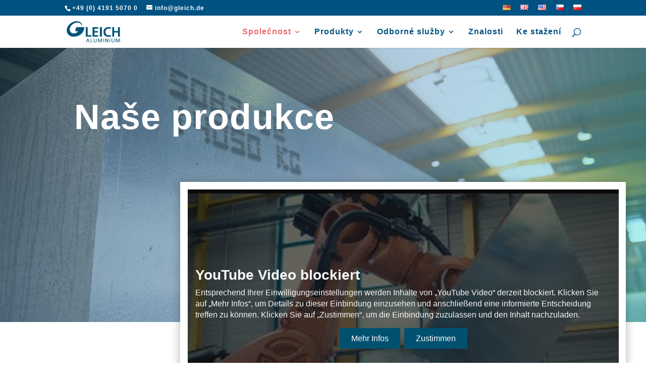

--- FILE ---
content_type: text/html; charset=UTF-8
request_url: https://gleich.de/cs/spolecnost/nase-produkce/
body_size: 17283
content:
<!DOCTYPE html>
<html lang="cs-CZ" prefix="og: https://ogp.me/ns#">
<head>
	<meta charset="UTF-8" />
<meta http-equiv="X-UA-Compatible" content="IE=edge">
	

	<script type="text/javascript">
		document.documentElement.className = 'js';
	</script>
	
	<link rel="alternate" href="https://gleich.de/de/unternehmen/unsere-produktion/" hreflang="de" />
<link rel="alternate" href="https://gleich.de/en/company/our-production/" hreflang="en-GB" />
<link rel="alternate" href="https://gleich.de/en-us/our-production/" hreflang="en-US" />
<link rel="alternate" href="https://gleich.de/cs/spolecnost/nase-produkce/" hreflang="cs" />
<link rel="alternate" href="https://gleich.de/pl/przedsiebiorstwo/nasza-produkcja/" hreflang="pl" />

<!-- Optimalizace pro vyhledávače podle Rank Math - https://rankmath.com/ -->
<title>Naše Produkce - GLEICH Aluminium</title>
<meta name="description" content="Náš úspěch je zajištěn díky vynikající kvalitě a nejvyšší možné efektivitě, té nejmodernější výrobní technice, štíhlým procesům a silnému logistickému"/>
<meta name="robots" content="follow, index, max-snippet:-1, max-video-preview:-1, max-image-preview:large"/>
<link rel="canonical" href="https://gleich.de/cs/spolecnost/nase-produkce/" />
<meta property="og:locale" content="cs_CZ" />
<meta property="og:type" content="article" />
<meta property="og:title" content="Naše Produkce - GLEICH Aluminium" />
<meta property="og:description" content="Náš úspěch je zajištěn díky vynikající kvalitě a nejvyšší možné efektivitě, té nejmodernější výrobní technice, štíhlým procesům a silnému logistickému" />
<meta property="og:url" content="https://gleich.de/cs/spolecnost/nase-produkce/" />
<meta property="og:site_name" content="GLEICH Aluminium" />
<meta property="og:updated_time" content="2024-09-27T12:50:51+02:00" />
<meta property="article:published_time" content="2021-04-09T11:24:22+02:00" />
<meta property="article:modified_time" content="2024-09-27T12:50:51+02:00" />
<meta name="twitter:card" content="summary_large_image" />
<meta name="twitter:title" content="Naše Produkce - GLEICH Aluminium" />
<meta name="twitter:description" content="Náš úspěch je zajištěn díky vynikající kvalitě a nejvyšší možné efektivitě, té nejmodernější výrobní technice, štíhlým procesům a silnému logistickému" />
<meta name="twitter:label1" content="Doba čtení" />
<meta name="twitter:data1" content="10 minut" />
<script type="application/ld+json" class="rank-math-schema">{"@context":"https://schema.org","@graph":[{"@type":["Person","Organization"],"@id":"https://gleich.de/#person","name":"GLEICH Aluminium GmbH","logo":{"@type":"ImageObject","@id":"https://gleich.de/#logo","url":"https://gleich.de/wp-content/uploads/2020/03/GLEICH_freigestellt.png","contentUrl":"https://gleich.de/wp-content/uploads/2020/03/GLEICH_freigestellt.png","caption":"GLEICH Aluminium","inLanguage":"cs","width":"300","height":"120"},"image":{"@type":"ImageObject","@id":"https://gleich.de/#logo","url":"https://gleich.de/wp-content/uploads/2020/03/GLEICH_freigestellt.png","contentUrl":"https://gleich.de/wp-content/uploads/2020/03/GLEICH_freigestellt.png","caption":"GLEICH Aluminium","inLanguage":"cs","width":"300","height":"120"}},{"@type":"WebSite","@id":"https://gleich.de/#website","url":"https://gleich.de","name":"GLEICH Aluminium","publisher":{"@id":"https://gleich.de/#person"},"inLanguage":"cs"},{"@type":"ImageObject","@id":"https://gleich.de/wp-content/uploads/2020/03/GLEICH_freigestellt.png","url":"https://gleich.de/wp-content/uploads/2020/03/GLEICH_freigestellt.png","width":"300","height":"120","inLanguage":"cs"},{"@type":"BreadcrumbList","@id":"https://gleich.de/cs/spolecnost/nase-produkce/#breadcrumb","itemListElement":[{"@type":"ListItem","position":"1","item":{"@id":"https://gleich.de","name":"GLEICH"}},{"@type":"ListItem","position":"2","item":{"@id":"https://gleich.de/cs/spolecnost/","name":"spolecnost"}},{"@type":"ListItem","position":"3","item":{"@id":"https://gleich.de/cs/spolecnost/nase-produkce/","name":"Na\u0161e produkce"}}]},{"@type":"WebPage","@id":"https://gleich.de/cs/spolecnost/nase-produkce/#webpage","url":"https://gleich.de/cs/spolecnost/nase-produkce/","name":"Na\u0161e Produkce - GLEICH Aluminium","datePublished":"2021-04-09T11:24:22+02:00","dateModified":"2024-09-27T12:50:51+02:00","isPartOf":{"@id":"https://gleich.de/#website"},"primaryImageOfPage":{"@id":"https://gleich.de/wp-content/uploads/2020/03/GLEICH_freigestellt.png"},"inLanguage":"cs","breadcrumb":{"@id":"https://gleich.de/cs/spolecnost/nase-produkce/#breadcrumb"}},{"@type":"Person","@id":"https://gleich.de/cs/author/umoormann/","name":"umoormann","url":"https://gleich.de/cs/author/umoormann/","image":{"@type":"ImageObject","@id":"https://secure.gravatar.com/avatar/ec63699c0ee80d4446b7c6f1ac96d8533b1e3b274775799768bf6602374788aa?s=96&amp;d=mm&amp;r=g","url":"https://secure.gravatar.com/avatar/ec63699c0ee80d4446b7c6f1ac96d8533b1e3b274775799768bf6602374788aa?s=96&amp;d=mm&amp;r=g","caption":"umoormann","inLanguage":"cs"}},{"@type":"Article","headline":"Na\u0161e Produkce - GLEICH Aluminium","keywords":"Na\u0161e produkce","datePublished":"2021-04-09T11:24:22+02:00","dateModified":"2024-09-27T12:50:51+02:00","author":{"@id":"https://gleich.de/cs/author/umoormann/","name":"umoormann"},"publisher":{"@id":"https://gleich.de/#person"},"description":"N\u00e1\u0161 \u00fasp\u011bch je zaji\u0161t\u011bn d\u00edky vynikaj\u00edc\u00ed kvalit\u011b a nejvy\u0161\u0161\u00ed mo\u017en\u00e9 efektivit\u011b, t\u00e9 nejmodern\u011bj\u0161\u00ed v\u00fdrobn\u00ed technice, \u0161t\u00edhl\u00fdm proces\u016fm a siln\u00e9mu logistick\u00e9mu","name":"Na\u0161e Produkce - GLEICH Aluminium","@id":"https://gleich.de/cs/spolecnost/nase-produkce/#richSnippet","isPartOf":{"@id":"https://gleich.de/cs/spolecnost/nase-produkce/#webpage"},"image":{"@id":"https://gleich.de/wp-content/uploads/2020/03/GLEICH_freigestellt.png"},"inLanguage":"cs","mainEntityOfPage":{"@id":"https://gleich.de/cs/spolecnost/nase-produkce/#webpage"}}]}</script>
<!-- /Rank Math WordPress SEO plugin -->

<link rel='dns-prefetch' href='//js-eu1.hs-scripts.com' />
<link rel="alternate" type="application/rss+xml" title="GLEICH Aluminium &raquo; RSS zdroj" href="https://gleich.de/cs/feed/" />
<link rel="alternate" title="oEmbed (JSON)" type="application/json+oembed" href="https://gleich.de/wp-json/oembed/1.0/embed?url=https%3A%2F%2Fgleich.de%2Fcs%2Fspolecnost%2Fnase-produkce%2F&#038;lang=cs" />
<link rel="alternate" title="oEmbed (XML)" type="text/xml+oembed" href="https://gleich.de/wp-json/oembed/1.0/embed?url=https%3A%2F%2Fgleich.de%2Fcs%2Fspolecnost%2Fnase-produkce%2F&#038;format=xml&#038;lang=cs" />
<link rel='stylesheet' id='f12-cf7-captcha-style-css' href='https://gleich.de/wp-content/plugins/captcha-for-contact-form-7/core/assets/f12-cf7-captcha.css?ver=6.9' type='text/css' media='all' />
<link rel='stylesheet' id='divi-style-parent-css' href='https://gleich.de/wp-content/themes/Divi/style-static.min.css?ver=4.27.5' type='text/css' media='all' />
<link rel='stylesheet' id='child-style-css' href='https://gleich.de/wp-content/themes/divi-child/style.css?ver=1.0.0' type='text/css' media='all' />
<script type="text/javascript" src="https://gleich.de/wp-includes/js/jquery/jquery.min.js?ver=3.7.1" id="jquery-core-js"></script>
<script type="text/javascript" src="https://gleich.de/wp-includes/js/jquery/jquery-migrate.min.js?ver=3.4.1" id="jquery-migrate-js"></script>
<link rel="https://api.w.org/" href="https://gleich.de/wp-json/" /><link rel="alternate" title="JSON" type="application/json" href="https://gleich.de/wp-json/wp/v2/pages/4393086" /><link rel='shortlink' href='https://gleich.de/?p=4393086' />
			<!-- DO NOT COPY THIS SNIPPET! Start of Page Analytics Tracking for HubSpot WordPress plugin v11.3.37-->
			<script class="hsq-set-content-id" data-content-id="standard-page">
				var _hsq = _hsq || [];
				_hsq.push(["setContentType", "standard-page"]);
			</script>
			<!-- DO NOT COPY THIS SNIPPET! End of Page Analytics Tracking for HubSpot WordPress plugin -->
			<meta name="viewport" content="width=device-width, initial-scale=1.0, maximum-scale=1.0, user-scalable=0" /><style type="text/css" id="custom-background-css">
body.custom-background { background-color: #ffffff; }
</style>
	<link rel="preload" href="https://gleich.de/wp-content/uploads/2021/07/GLEICH-Aluminium-Barrenfraese-.mp4" as="video">
<script src="https://cookies.gleich.de/ccm19/public/app.js?apiKey=99e64b4f87ee681b530a19ccaccb2781b41082d1dff63edd&amp;domain=8a22f09" referrerpolicy="origin"></script>
	<!-- Google Tag Manager -->
<script>(function(w,d,s,l,i){w[l]=w[l]||[];w[l].push({'gtm.start':
	new Date().getTime(),event:'gtm.js'});var f=d.getElementsByTagName(s)[0],
	j=d.createElement(s),dl=l!='dataLayer'?'&l='+l:'';j.async=true;j.src=
	'https://www.googletagmanager.com/gtm.js?id='+i+dl;f.parentNode.insertBefore(j,f);
	})(window,document,'script','dataLayer','GTM-MBZT77Z');</script>
	<!-- End Google Tag Manager -->

<script>
(function($) { 
    function setup_collapsible_submenus() {
        // mobile menu
        $('.mobile_nav .menu-item-has-children > a').after('<span class="menu-closed"></span>');
        $('.mobile_nav .menu-item-has-children > a').each(function() {
            $(this).next().next('.sub-menu').toggleClass('hide',1000);
        });
        $('.mobile_nav .menu-item-has-children > a + span').on('click', function(event) {
            event.preventDefault();
            $(this).toggleClass('menu-open');
            $(this).next('.sub-menu').toggleClass('hide',1000);
        });
    }
    $(window).load(function() {
        setTimeout(function() {
            setup_collapsible_submenus();
        }, 700);
    });
})(jQuery);
</script><link rel="icon" href="https://gleich.de/wp-content/uploads/2020/03/apple-touch-icon.png" sizes="32x32" />
<link rel="icon" href="https://gleich.de/wp-content/uploads/2020/03/apple-touch-icon.png" sizes="192x192" />
<link rel="apple-touch-icon" href="https://gleich.de/wp-content/uploads/2020/03/apple-touch-icon.png" />
<meta name="msapplication-TileImage" content="https://gleich.de/wp-content/uploads/2020/03/apple-touch-icon.png" />
<style id="et-critical-inline-css">body,.et_pb_column_1_2 .et_quote_content blockquote cite,.et_pb_column_1_2 .et_link_content a.et_link_main_url,.et_pb_column_1_3 .et_quote_content blockquote cite,.et_pb_column_3_8 .et_quote_content blockquote cite,.et_pb_column_1_4 .et_quote_content blockquote cite,.et_pb_blog_grid .et_quote_content blockquote cite,.et_pb_column_1_3 .et_link_content a.et_link_main_url,.et_pb_column_3_8 .et_link_content a.et_link_main_url,.et_pb_column_1_4 .et_link_content a.et_link_main_url,.et_pb_blog_grid .et_link_content a.et_link_main_url,body .et_pb_bg_layout_light .et_pb_post p,body .et_pb_bg_layout_dark .et_pb_post p{font-size:16px}.et_pb_slide_content,.et_pb_best_value{font-size:18px}#et_search_icon:hover,.mobile_menu_bar:before,.mobile_menu_bar:after,.et_toggle_slide_menu:after,.et-social-icon a:hover,.et_pb_sum,.et_pb_pricing li a,.et_pb_pricing_table_button,.et_overlay:before,.entry-summary p.price ins,.et_pb_member_social_links a:hover,.et_pb_widget li a:hover,.et_pb_filterable_portfolio .et_pb_portfolio_filters li a.active,.et_pb_filterable_portfolio .et_pb_portofolio_pagination ul li a.active,.et_pb_gallery .et_pb_gallery_pagination ul li a.active,.wp-pagenavi span.current,.wp-pagenavi a:hover,.nav-single a,.tagged_as a,.posted_in a{color:#005282}.et_pb_contact_submit,.et_password_protected_form .et_submit_button,.et_pb_bg_layout_light .et_pb_newsletter_button,.comment-reply-link,.form-submit .et_pb_button,.et_pb_bg_layout_light .et_pb_promo_button,.et_pb_bg_layout_light .et_pb_more_button,.et_pb_contact p input[type="checkbox"]:checked+label i:before,.et_pb_bg_layout_light.et_pb_module.et_pb_button{color:#005282}.footer-widget h4{color:#005282}.et-search-form,.nav li ul,.et_mobile_menu,.footer-widget li:before,.et_pb_pricing li:before,blockquote{border-color:#005282}.et_pb_counter_amount,.et_pb_featured_table .et_pb_pricing_heading,.et_quote_content,.et_link_content,.et_audio_content,.et_pb_post_slider.et_pb_bg_layout_dark,.et_slide_in_menu_container,.et_pb_contact p input[type="radio"]:checked+label i:before{background-color:#005282}.container,.et_pb_row,.et_pb_slider .et_pb_container,.et_pb_fullwidth_section .et_pb_title_container,.et_pb_fullwidth_section .et_pb_title_featured_container,.et_pb_fullwidth_header:not(.et_pb_fullscreen) .et_pb_fullwidth_header_container{max-width:1200px}.et_boxed_layout #page-container,.et_boxed_layout.et_non_fixed_nav.et_transparent_nav #page-container #top-header,.et_boxed_layout.et_non_fixed_nav.et_transparent_nav #page-container #main-header,.et_fixed_nav.et_boxed_layout #page-container #top-header,.et_fixed_nav.et_boxed_layout #page-container #main-header,.et_boxed_layout #page-container .container,.et_boxed_layout #page-container .et_pb_row{max-width:1360px}a{color:#005282}.et_secondary_nav_enabled #page-container #top-header{background-color:#005282!important}#et-secondary-nav li ul{background-color:#005282}.et_header_style_centered .mobile_nav .select_page,.et_header_style_split .mobile_nav .select_page,.et_nav_text_color_light #top-menu>li>a,.et_nav_text_color_dark #top-menu>li>a,#top-menu a,.et_mobile_menu li a,.et_nav_text_color_light .et_mobile_menu li a,.et_nav_text_color_dark .et_mobile_menu li a,#et_search_icon:before,.et_search_form_container input,span.et_close_search_field:after,#et-top-navigation .et-cart-info{color:#005282}.et_search_form_container input::-moz-placeholder{color:#005282}.et_search_form_container input::-webkit-input-placeholder{color:#005282}.et_search_form_container input:-ms-input-placeholder{color:#005282}#main-header .nav li ul a{color:#034669}#top-header,#top-header a,#et-secondary-nav li li a,#top-header .et-social-icon a:before{letter-spacing:1px}#top-menu li a{font-size:16px}body.et_vertical_nav .container.et_search_form_container .et-search-form input{font-size:16px!important}#top-menu li a,.et_search_form_container input{letter-spacing:1px}.et_search_form_container input::-moz-placeholder{letter-spacing:1px}.et_search_form_container input::-webkit-input-placeholder{letter-spacing:1px}.et_search_form_container input:-ms-input-placeholder{letter-spacing:1px}#top-menu li.current-menu-ancestor>a,#top-menu li.current-menu-item>a,#top-menu li.current_page_item>a{color:#ed6a6a}#main-footer{background-color:#e8e8e8}#footer-widgets .footer-widget a,#footer-widgets .footer-widget li a,#footer-widgets .footer-widget li a:hover{color:#005282}.footer-widget{color:#005282}#main-footer .footer-widget h4,#main-footer .widget_block h1,#main-footer .widget_block h2,#main-footer .widget_block h3,#main-footer .widget_block h4,#main-footer .widget_block h5,#main-footer .widget_block h6{color:#005282}.footer-widget li:before{border-color:#005282}.footer-widget .et_pb_widget div,.footer-widget .et_pb_widget ul,.footer-widget .et_pb_widget ol,.footer-widget .et_pb_widget label{line-height:1.7em}#footer-widgets .footer-widget li:before{top:10.6px}.bottom-nav,.bottom-nav a,.bottom-nav li.current-menu-item a{color:#005282}#et-footer-nav .bottom-nav li.current-menu-item a{color:#ed6a6a}.bottom-nav a{font-weight:bold;font-style:normal;text-transform:none;text-decoration:none}#footer-bottom{background-color:#005282}#footer-info,#footer-info a{color:#ffffff}#footer-info{font-size:12px}#footer-bottom .et-social-icon a{color:#ffffff}body .et_pb_bg_layout_light.et_pb_button:hover,body .et_pb_bg_layout_light .et_pb_button:hover,body .et_pb_button:hover{border-radius:0px}h1,h2,h3,h4,h5,h6,.et_quote_content blockquote p,.et_pb_slide_description .et_pb_slide_title{letter-spacing:1px;line-height:1.5em}@media only screen and (min-width:981px){.et_header_style_left #et-top-navigation,.et_header_style_split #et-top-navigation{padding:25px 0 0 0}.et_header_style_left #et-top-navigation nav>ul>li>a,.et_header_style_split #et-top-navigation nav>ul>li>a{padding-bottom:25px}.et_header_style_split .centered-inline-logo-wrap{width:49px;margin:-49px 0}.et_header_style_split .centered-inline-logo-wrap #logo{max-height:49px}.et_pb_svg_logo.et_header_style_split .centered-inline-logo-wrap #logo{height:49px}.et_header_style_centered #top-menu>li>a{padding-bottom:9px}.et_header_style_slide #et-top-navigation,.et_header_style_fullscreen #et-top-navigation{padding:16px 0 16px 0!important}.et_header_style_centered #main-header .logo_container{height:49px}#logo{max-height:66%}.et_pb_svg_logo #logo{height:66%}.et_header_style_centered.et_hide_primary_logo #main-header:not(.et-fixed-header) .logo_container,.et_header_style_centered.et_hide_fixed_logo #main-header.et-fixed-header .logo_container{height:8.82px}.et_fixed_nav #page-container .et-fixed-header#top-header{background-color:#005282!important}.et_fixed_nav #page-container .et-fixed-header#top-header #et-secondary-nav li ul{background-color:#005282}.et-fixed-header #top-menu a,.et-fixed-header #et_search_icon:before,.et-fixed-header #et_top_search .et-search-form input,.et-fixed-header .et_search_form_container input,.et-fixed-header .et_close_search_field:after,.et-fixed-header #et-top-navigation .et-cart-info{color:#034669!important}.et-fixed-header .et_search_form_container input::-moz-placeholder{color:#034669!important}.et-fixed-header .et_search_form_container input::-webkit-input-placeholder{color:#034669!important}.et-fixed-header .et_search_form_container input:-ms-input-placeholder{color:#034669!important}.et-fixed-header #top-menu li.current-menu-ancestor>a,.et-fixed-header #top-menu li.current-menu-item>a,.et-fixed-header #top-menu li.current_page_item>a{color:#ed6a6a!important}}@media only screen and (min-width:1500px){.et_pb_row{padding:30px 0}.et_pb_section{padding:60px 0}.single.et_pb_pagebuilder_layout.et_full_width_page .et_post_meta_wrapper{padding-top:90px}.et_pb_fullwidth_section{padding:0}}@media only screen and (max-width:980px){.et_header_style_centered .mobile_nav .select_page,.et_header_style_split .mobile_nav .select_page,.et_mobile_menu li a,.mobile_menu_bar:before,.et_nav_text_color_light #top-menu>li>a,.et_nav_text_color_dark #top-menu>li>a,#top-menu a,.et_mobile_menu li a,#et_search_icon:before,#et_top_search .et-search-form input,.et_search_form_container input,#et-top-navigation .et-cart-info{color:#034669}.et_close_search_field:after{color:#034669!important}.et_search_form_container input::-moz-placeholder{color:#034669}.et_search_form_container input::-webkit-input-placeholder{color:#034669}.et_search_form_container input:-ms-input-placeholder{color:#034669}}	h1,h2,h3,h4,h5,h6{font-family:'Roboto',sans-serif}body,input,textarea,select{font-family:'Montserrat',sans-serif}</style>
<link rel="stylesheet" id="et-core-unified-4393086-cached-inline-styles" href="https://gleich.de/wp-content/et-cache/4393086/et-core-unified-4393086.min.css?ver=1768820585" /><link rel="preload" as="style" id="et-core-unified-tb-92-deferred-4393086-cached-inline-styles" href="https://gleich.de/wp-content/et-cache/4393086/et-core-unified-tb-92-deferred-4393086.min.css?ver=1768820586" onload="this.onload=null;this.rel='stylesheet';" /><style id='global-styles-inline-css' type='text/css'>
:root{--wp--preset--aspect-ratio--square: 1;--wp--preset--aspect-ratio--4-3: 4/3;--wp--preset--aspect-ratio--3-4: 3/4;--wp--preset--aspect-ratio--3-2: 3/2;--wp--preset--aspect-ratio--2-3: 2/3;--wp--preset--aspect-ratio--16-9: 16/9;--wp--preset--aspect-ratio--9-16: 9/16;--wp--preset--color--black: #000000;--wp--preset--color--cyan-bluish-gray: #abb8c3;--wp--preset--color--white: #ffffff;--wp--preset--color--pale-pink: #f78da7;--wp--preset--color--vivid-red: #cf2e2e;--wp--preset--color--luminous-vivid-orange: #ff6900;--wp--preset--color--luminous-vivid-amber: #fcb900;--wp--preset--color--light-green-cyan: #7bdcb5;--wp--preset--color--vivid-green-cyan: #00d084;--wp--preset--color--pale-cyan-blue: #8ed1fc;--wp--preset--color--vivid-cyan-blue: #0693e3;--wp--preset--color--vivid-purple: #9b51e0;--wp--preset--gradient--vivid-cyan-blue-to-vivid-purple: linear-gradient(135deg,rgb(6,147,227) 0%,rgb(155,81,224) 100%);--wp--preset--gradient--light-green-cyan-to-vivid-green-cyan: linear-gradient(135deg,rgb(122,220,180) 0%,rgb(0,208,130) 100%);--wp--preset--gradient--luminous-vivid-amber-to-luminous-vivid-orange: linear-gradient(135deg,rgb(252,185,0) 0%,rgb(255,105,0) 100%);--wp--preset--gradient--luminous-vivid-orange-to-vivid-red: linear-gradient(135deg,rgb(255,105,0) 0%,rgb(207,46,46) 100%);--wp--preset--gradient--very-light-gray-to-cyan-bluish-gray: linear-gradient(135deg,rgb(238,238,238) 0%,rgb(169,184,195) 100%);--wp--preset--gradient--cool-to-warm-spectrum: linear-gradient(135deg,rgb(74,234,220) 0%,rgb(151,120,209) 20%,rgb(207,42,186) 40%,rgb(238,44,130) 60%,rgb(251,105,98) 80%,rgb(254,248,76) 100%);--wp--preset--gradient--blush-light-purple: linear-gradient(135deg,rgb(255,206,236) 0%,rgb(152,150,240) 100%);--wp--preset--gradient--blush-bordeaux: linear-gradient(135deg,rgb(254,205,165) 0%,rgb(254,45,45) 50%,rgb(107,0,62) 100%);--wp--preset--gradient--luminous-dusk: linear-gradient(135deg,rgb(255,203,112) 0%,rgb(199,81,192) 50%,rgb(65,88,208) 100%);--wp--preset--gradient--pale-ocean: linear-gradient(135deg,rgb(255,245,203) 0%,rgb(182,227,212) 50%,rgb(51,167,181) 100%);--wp--preset--gradient--electric-grass: linear-gradient(135deg,rgb(202,248,128) 0%,rgb(113,206,126) 100%);--wp--preset--gradient--midnight: linear-gradient(135deg,rgb(2,3,129) 0%,rgb(40,116,252) 100%);--wp--preset--font-size--small: 13px;--wp--preset--font-size--medium: 20px;--wp--preset--font-size--large: 36px;--wp--preset--font-size--x-large: 42px;--wp--preset--spacing--20: 0.44rem;--wp--preset--spacing--30: 0.67rem;--wp--preset--spacing--40: 1rem;--wp--preset--spacing--50: 1.5rem;--wp--preset--spacing--60: 2.25rem;--wp--preset--spacing--70: 3.38rem;--wp--preset--spacing--80: 5.06rem;--wp--preset--shadow--natural: 6px 6px 9px rgba(0, 0, 0, 0.2);--wp--preset--shadow--deep: 12px 12px 50px rgba(0, 0, 0, 0.4);--wp--preset--shadow--sharp: 6px 6px 0px rgba(0, 0, 0, 0.2);--wp--preset--shadow--outlined: 6px 6px 0px -3px rgb(255, 255, 255), 6px 6px rgb(0, 0, 0);--wp--preset--shadow--crisp: 6px 6px 0px rgb(0, 0, 0);}:root { --wp--style--global--content-size: 823px;--wp--style--global--wide-size: 1080px; }:where(body) { margin: 0; }.wp-site-blocks > .alignleft { float: left; margin-right: 2em; }.wp-site-blocks > .alignright { float: right; margin-left: 2em; }.wp-site-blocks > .aligncenter { justify-content: center; margin-left: auto; margin-right: auto; }:where(.is-layout-flex){gap: 0.5em;}:where(.is-layout-grid){gap: 0.5em;}.is-layout-flow > .alignleft{float: left;margin-inline-start: 0;margin-inline-end: 2em;}.is-layout-flow > .alignright{float: right;margin-inline-start: 2em;margin-inline-end: 0;}.is-layout-flow > .aligncenter{margin-left: auto !important;margin-right: auto !important;}.is-layout-constrained > .alignleft{float: left;margin-inline-start: 0;margin-inline-end: 2em;}.is-layout-constrained > .alignright{float: right;margin-inline-start: 2em;margin-inline-end: 0;}.is-layout-constrained > .aligncenter{margin-left: auto !important;margin-right: auto !important;}.is-layout-constrained > :where(:not(.alignleft):not(.alignright):not(.alignfull)){max-width: var(--wp--style--global--content-size);margin-left: auto !important;margin-right: auto !important;}.is-layout-constrained > .alignwide{max-width: var(--wp--style--global--wide-size);}body .is-layout-flex{display: flex;}.is-layout-flex{flex-wrap: wrap;align-items: center;}.is-layout-flex > :is(*, div){margin: 0;}body .is-layout-grid{display: grid;}.is-layout-grid > :is(*, div){margin: 0;}body{padding-top: 0px;padding-right: 0px;padding-bottom: 0px;padding-left: 0px;}:root :where(.wp-element-button, .wp-block-button__link){background-color: #32373c;border-width: 0;color: #fff;font-family: inherit;font-size: inherit;font-style: inherit;font-weight: inherit;letter-spacing: inherit;line-height: inherit;padding-top: calc(0.667em + 2px);padding-right: calc(1.333em + 2px);padding-bottom: calc(0.667em + 2px);padding-left: calc(1.333em + 2px);text-decoration: none;text-transform: inherit;}.has-black-color{color: var(--wp--preset--color--black) !important;}.has-cyan-bluish-gray-color{color: var(--wp--preset--color--cyan-bluish-gray) !important;}.has-white-color{color: var(--wp--preset--color--white) !important;}.has-pale-pink-color{color: var(--wp--preset--color--pale-pink) !important;}.has-vivid-red-color{color: var(--wp--preset--color--vivid-red) !important;}.has-luminous-vivid-orange-color{color: var(--wp--preset--color--luminous-vivid-orange) !important;}.has-luminous-vivid-amber-color{color: var(--wp--preset--color--luminous-vivid-amber) !important;}.has-light-green-cyan-color{color: var(--wp--preset--color--light-green-cyan) !important;}.has-vivid-green-cyan-color{color: var(--wp--preset--color--vivid-green-cyan) !important;}.has-pale-cyan-blue-color{color: var(--wp--preset--color--pale-cyan-blue) !important;}.has-vivid-cyan-blue-color{color: var(--wp--preset--color--vivid-cyan-blue) !important;}.has-vivid-purple-color{color: var(--wp--preset--color--vivid-purple) !important;}.has-black-background-color{background-color: var(--wp--preset--color--black) !important;}.has-cyan-bluish-gray-background-color{background-color: var(--wp--preset--color--cyan-bluish-gray) !important;}.has-white-background-color{background-color: var(--wp--preset--color--white) !important;}.has-pale-pink-background-color{background-color: var(--wp--preset--color--pale-pink) !important;}.has-vivid-red-background-color{background-color: var(--wp--preset--color--vivid-red) !important;}.has-luminous-vivid-orange-background-color{background-color: var(--wp--preset--color--luminous-vivid-orange) !important;}.has-luminous-vivid-amber-background-color{background-color: var(--wp--preset--color--luminous-vivid-amber) !important;}.has-light-green-cyan-background-color{background-color: var(--wp--preset--color--light-green-cyan) !important;}.has-vivid-green-cyan-background-color{background-color: var(--wp--preset--color--vivid-green-cyan) !important;}.has-pale-cyan-blue-background-color{background-color: var(--wp--preset--color--pale-cyan-blue) !important;}.has-vivid-cyan-blue-background-color{background-color: var(--wp--preset--color--vivid-cyan-blue) !important;}.has-vivid-purple-background-color{background-color: var(--wp--preset--color--vivid-purple) !important;}.has-black-border-color{border-color: var(--wp--preset--color--black) !important;}.has-cyan-bluish-gray-border-color{border-color: var(--wp--preset--color--cyan-bluish-gray) !important;}.has-white-border-color{border-color: var(--wp--preset--color--white) !important;}.has-pale-pink-border-color{border-color: var(--wp--preset--color--pale-pink) !important;}.has-vivid-red-border-color{border-color: var(--wp--preset--color--vivid-red) !important;}.has-luminous-vivid-orange-border-color{border-color: var(--wp--preset--color--luminous-vivid-orange) !important;}.has-luminous-vivid-amber-border-color{border-color: var(--wp--preset--color--luminous-vivid-amber) !important;}.has-light-green-cyan-border-color{border-color: var(--wp--preset--color--light-green-cyan) !important;}.has-vivid-green-cyan-border-color{border-color: var(--wp--preset--color--vivid-green-cyan) !important;}.has-pale-cyan-blue-border-color{border-color: var(--wp--preset--color--pale-cyan-blue) !important;}.has-vivid-cyan-blue-border-color{border-color: var(--wp--preset--color--vivid-cyan-blue) !important;}.has-vivid-purple-border-color{border-color: var(--wp--preset--color--vivid-purple) !important;}.has-vivid-cyan-blue-to-vivid-purple-gradient-background{background: var(--wp--preset--gradient--vivid-cyan-blue-to-vivid-purple) !important;}.has-light-green-cyan-to-vivid-green-cyan-gradient-background{background: var(--wp--preset--gradient--light-green-cyan-to-vivid-green-cyan) !important;}.has-luminous-vivid-amber-to-luminous-vivid-orange-gradient-background{background: var(--wp--preset--gradient--luminous-vivid-amber-to-luminous-vivid-orange) !important;}.has-luminous-vivid-orange-to-vivid-red-gradient-background{background: var(--wp--preset--gradient--luminous-vivid-orange-to-vivid-red) !important;}.has-very-light-gray-to-cyan-bluish-gray-gradient-background{background: var(--wp--preset--gradient--very-light-gray-to-cyan-bluish-gray) !important;}.has-cool-to-warm-spectrum-gradient-background{background: var(--wp--preset--gradient--cool-to-warm-spectrum) !important;}.has-blush-light-purple-gradient-background{background: var(--wp--preset--gradient--blush-light-purple) !important;}.has-blush-bordeaux-gradient-background{background: var(--wp--preset--gradient--blush-bordeaux) !important;}.has-luminous-dusk-gradient-background{background: var(--wp--preset--gradient--luminous-dusk) !important;}.has-pale-ocean-gradient-background{background: var(--wp--preset--gradient--pale-ocean) !important;}.has-electric-grass-gradient-background{background: var(--wp--preset--gradient--electric-grass) !important;}.has-midnight-gradient-background{background: var(--wp--preset--gradient--midnight) !important;}.has-small-font-size{font-size: var(--wp--preset--font-size--small) !important;}.has-medium-font-size{font-size: var(--wp--preset--font-size--medium) !important;}.has-large-font-size{font-size: var(--wp--preset--font-size--large) !important;}.has-x-large-font-size{font-size: var(--wp--preset--font-size--x-large) !important;}
/*# sourceURL=global-styles-inline-css */
</style>
</head>
<body class="wp-singular page-template-default page page-id-4393086 page-child parent-pageid-4393081 custom-background wp-theme-Divi wp-child-theme-divi-child et-tb-has-template et-tb-has-footer et_pb_button_helper_class et_fixed_nav et_show_nav et_secondary_nav_enabled et_secondary_nav_two_panels et_primary_nav_dropdown_animation_fade et_secondary_nav_dropdown_animation_fade et_header_style_left et_cover_background et_pb_gutter osx et_pb_gutters3 et_pb_pagebuilder_layout et_smooth_scroll et_no_sidebar et_divi_theme et-db">
	<div id="page-container">
<div id="et-boc" class="et-boc">
			
				<div id="top-header">
		<div class="container clearfix">

		
			<div id="et-info">
							<span id="et-info-phone">+49 (0) 4191 5070 0</span>
			
							<a href="mailto:info@gleich.de"><span id="et-info-email">info@gleich.de</span></a>
			
						</div>

		
			<div id="et-secondary-menu">
			<ul id="et-secondary-nav" class="menu"><li class="lang-item lang-item-51 lang-item-de lang-item-first menu-item menu-item-type-custom menu-item-object-custom menu-item-4393860-de"><a href="https://gleich.de/de/unternehmen/unsere-produktion/" hreflang="de-DE" lang="de-DE"><img src="[data-uri]" alt="Deutsch" width="16" height="11" style="width: 16px; height: 11px;" /></a></li>
<li class="lang-item lang-item-54 lang-item-en menu-item menu-item-type-custom menu-item-object-custom menu-item-4393860-en"><a href="https://gleich.de/en/company/our-production/" hreflang="en-GB" lang="en-GB"><img src="[data-uri]" alt="English" width="16" height="11" style="width: 16px; height: 11px;" /></a></li>
<li class="lang-item lang-item-151 lang-item-en-us menu-item menu-item-type-custom menu-item-object-custom menu-item-4393860-en-us"><a href="https://gleich.de/en-us/our-production/" hreflang="en-US" lang="en-US"><img src="[data-uri]" alt="English(US)" width="16" height="11" style="width: 16px; height: 11px;" /></a></li>
<li class="lang-item lang-item-58 lang-item-cs current-lang menu-item menu-item-type-custom menu-item-object-custom menu-item-4393860-cs"><a href="https://gleich.de/cs/spolecnost/nase-produkce/" hreflang="cs-CZ" lang="cs-CZ"><img src="[data-uri]" alt="Čeština" width="16" height="11" style="width: 16px; height: 11px;" /></a></li>
<li class="lang-item lang-item-63 lang-item-pl menu-item menu-item-type-custom menu-item-object-custom menu-item-4393860-pl"><a href="https://gleich.de/pl/przedsiebiorstwo/nasza-produkcja/" hreflang="pl-PL" lang="pl-PL"><img src="[data-uri]" alt="Polski" width="16" height="11" style="width: 16px; height: 11px;" /></a></li>
</ul>			</div>

		</div>
	</div>


	<header id="main-header" data-height-onload="49">
		<div class="container clearfix et_menu_container">
					<div class="logo_container">
				<span class="logo_helper"></span>
				<a href="https://gleich.de/cs/">
				<img src="https://gleich.de/wp-content/uploads/2020/03/Logo.png" width="201" height="69" alt="GLEICH Aluminium" id="logo" data-height-percentage="66" />
				</a>
			</div>
					<div id="et-top-navigation" data-height="49" data-fixed-height="40">
									<nav id="top-menu-nav">
					<ul id="top-menu" class="nav"><li class="menu-item menu-item-type-post_type menu-item-object-page current-page-ancestor current-menu-ancestor current-menu-parent current-page-parent current_page_parent current_page_ancestor menu-item-has-children menu-item-4393677"><a href="https://gleich.de/cs/spolecnost/">Společnost</a>
<ul class="sub-menu">
	<li class="menu-item menu-item-type-post_type menu-item-object-page menu-item-4393083"><a href="https://gleich.de/cs/spolecnost/o-nas/">O nás</a></li>
	<li class="menu-item menu-item-type-post_type menu-item-object-page menu-item-4393101"><a href="https://gleich.de/cs/spolecnost/nase-lokality/">Naše lokality</a></li>
	<li class="menu-item menu-item-type-post_type menu-item-object-page current-menu-item page_item page-item-4393086 current_page_item menu-item-4393100"><a href="https://gleich.de/cs/spolecnost/nase-produkce/" aria-current="page">Naše produkce</a></li>
	<li class="menu-item menu-item-type-post_type menu-item-object-page menu-item-4393099"><a href="https://gleich.de/cs/spolecnost/kvalita-a-zivotni-prostredi/">Kvalita a životní prostředí</a></li>
	<li class="menu-item menu-item-type-post_type menu-item-object-page menu-item-4393098"><a href="https://gleich.de/cs/spolecnost/eticke-zasady/">Etické zásady</a></li>
	<li class="menu-item menu-item-type-post_type menu-item-object-page menu-item-4393097"><a href="https://gleich.de/cs/spolecnost/kariera/">Kariéra</a></li>
	<li class="menu-item menu-item-type-post_type menu-item-object-page menu-item-4393096"><a href="https://gleich.de/cs/spolecnost/vyzkum-a-vyvoj/">Výzkum a vývoj</a></li>
</ul>
</li>
<li class="mega-menu menu-item menu-item-type-post_type menu-item-object-page menu-item-has-children menu-item-4393159"><a href="https://gleich.de/cs/produkty/">Produkty</a>
<ul class="sub-menu">
	<li class="menu-item menu-item-type-post_type menu-item-object-page menu-item-has-children menu-item-4393165"><a href="https://gleich.de/cs/produkty/hlinikove-lite-desky/">Hliníkové lité desky</a>
	<ul class="sub-menu">
		<li class="menu-item menu-item-type-post_type menu-item-object-page menu-item-has-children menu-item-4393168"><a href="https://gleich.de/cs/produkty/hlinikove-lite-desky/g-al-presne-desky/">G.AL® Přesné desky</a>
		<ul class="sub-menu">
			<li class="menu_product menu-item menu-item-type-post_type menu-item-object-page menu-item-4393212"><a href="https://gleich.de/cs/produkty/g-al-c250-elox-plus/">G.AL® C250 Elox Plus</a></li>
			<li class="menu_product menu-item menu-item-type-post_type menu-item-object-page menu-item-4393211"><a href="https://gleich.de/cs/produkty/g-al-c250/">G.AL® C250</a></li>
			<li class="menu_product menu-item menu-item-type-post_type menu-item-object-page menu-item-4393210"><a href="https://gleich.de/cs/produkty/g-al-c330/">G.AL® C330</a></li>
		</ul>
</li>
		<li class="menu-item menu-item-type-post_type menu-item-object-page menu-item-has-children menu-item-4393167"><a href="https://gleich.de/cs/produkty/hlinikove-lite-desky/g-al-lite-rezane-desky/">G.AL® Lité řezané desky</a>
		<ul class="sub-menu">
			<li class="menu_product menu-item menu-item-type-post_type menu-item-object-page menu-item-4393209"><a href="https://gleich.de/cs/produkty/g-al-c210r/">G.AL® C210R</a></li>
			<li class="menu_product menu-item menu-item-type-post_type menu-item-object-page menu-item-4393208"><a href="https://gleich.de/cs/produkty/g-al-c330r/">G.AL® C330R</a></li>
		</ul>
</li>
		<li class="menu-item menu-item-type-post_type menu-item-object-page menu-item-has-children menu-item-4393166"><a href="https://gleich.de/cs/produkty/hlinikove-lite-desky/g-al-dynamic/">G.AL® DYNAMIC</a>
		<ul class="sub-menu">
			<li class="menu_product menu-item menu-item-type-post_type menu-item-object-page menu-item-4393207"><a href="https://gleich.de/cs/produkty/g-al-c210-dynamic/">G.AL® C210 DYNAMIC</a></li>
			<li class="menu_product menu-item menu-item-type-post_type menu-item-object-page menu-item-4393206"><a href="https://gleich.de/cs/produkty/g-al-c330-dynamic/">G.AL® C330 DYNAMIC</a></li>
		</ul>
</li>
	</ul>
</li>
	<li class="menu-item menu-item-type-post_type menu-item-object-page menu-item-has-children menu-item-4393161"><a href="https://gleich.de/cs/produkty/valcovane-desky/">Válcované desky</a>
	<ul class="sub-menu">
		<li class="menu-item menu-item-type-post_type menu-item-object-page menu-item-has-children menu-item-4393164"><a href="https://gleich.de/cs/produkty/valcovane-desky/frezovane-valcovane-desky/">Frézované válcované desky</a>
		<ul class="sub-menu">
			<li class="menu_product menu-item menu-item-type-post_type menu-item-object-page menu-item-4393205"><a href="https://gleich.de/cs/produkty/g-al-7075gf/">ALPLAN® 7075</a></li>
			<li class="menu_product menu-item menu-item-type-post_type menu-item-object-page menu-item-4393204"><a href="https://gleich.de/cs/produkty/unidal/">UNIDAL®</a></li>
		</ul>
</li>
		<li class="menu-item menu-item-type-post_type menu-item-object-page menu-item-has-children menu-item-4393163"><a href="https://gleich.de/cs/produkty/valcovane-desky/valcovane-desky-na-vyrobu-forem/">Válcované desky na výrobu forem</a>
		<ul class="sub-menu">
			<li class="menu_product menu-item menu-item-type-post_type menu-item-object-page menu-item-4393203"><a href="https://gleich.de/cs/produkty/en-aw-7075/">EN AW-7075</a></li>
			<li class="menu_product menu-item menu-item-type-post_type menu-item-object-page menu-item-4393202"><a href="https://gleich.de/cs/produkty/certal/">CERTAL®</a></li>
		</ul>
</li>
		<li class="menu-item menu-item-type-post_type menu-item-object-page menu-item-has-children menu-item-4393162"><a href="https://gleich.de/cs/produkty/valcovane-desky/valcovane-desky-en-aw/">Válcované desky EN AW</a>
		<ul class="sub-menu">
			<li class="menu_product menu-item menu-item-type-post_type menu-item-object-page menu-item-4393201"><a href="https://gleich.de/cs/produkty/en-aw-5083/">EN AW-5083</a></li>
			<li class="menu_product menu-item menu-item-type-post_type menu-item-object-page menu-item-4393200"><a href="https://gleich.de/cs/produkty/en-aw-5754/">EN AW-5754</a></li>
			<li class="menu_product menu-item menu-item-type-post_type menu-item-object-page menu-item-4393199"><a href="https://gleich.de/cs/produkty/en-aw-6082/">EN AW-6082</a></li>
		</ul>
</li>
	</ul>
</li>
	<li class="menu-item menu-item-type-post_type menu-item-object-page menu-item-4393160"><a href="https://gleich.de/cs/produkty/produktovy-radce/">Produktový poradce</a></li>
</ul>
</li>
<li class="menu-item menu-item-type-post_type menu-item-object-page menu-item-has-children menu-item-4393123"><a href="https://gleich.de/cs/odborne-sluzby/">Odborné služby</a>
<ul class="sub-menu">
	<li class="menu-item menu-item-type-post_type menu-item-object-page menu-item-4393127"><a href="https://gleich.de/cs/odborne-sluzby/desky-a-prirezy-z-hliniku/">Desky a přířezy z hliníku</a></li>
	<li class="menu-item menu-item-type-post_type menu-item-object-page menu-item-4393126"><a href="https://gleich.de/cs/odborne-sluzby/kruhove-rezani-a-rezani-kontur/">Kruhové řezání a řezání kontur</a></li>
	<li class="menu-item menu-item-type-post_type menu-item-object-page menu-item-4393125"><a href="https://gleich.de/cs/odborne-sluzby/rezani-vodnim-paprskem/">Řezání vodním paprskem</a></li>
	<li class="menu-item menu-item-type-post_type menu-item-object-page menu-item-4393132"><a href="https://gleich.de/cs/odborne-sluzby/predvyroba-2/">Předvýroba</a></li>
	<li class="menu-item menu-item-type-custom menu-item-object-custom menu-item-4393128"><a href="https://gleich.de?utm_source=gleich-de&#038;utm_medium=referrer&#038;utm_campaign=leistungen-unterpunkt">CNC frézování</a></li>
	<li class="menu-item menu-item-type-post_type menu-item-object-page menu-item-4393124"><a href="https://gleich.de/cs/odborne-sluzby/povrchova-uprava/">Povrchová úprava</a></li>
</ul>
</li>
<li class="menu-item menu-item-type-post_type menu-item-object-page menu-item-4393793"><a href="https://gleich.de/cs/znalosti/">Znalosti</a></li>
<li class="menu-item menu-item-type-post_type menu-item-object-page menu-item-4393281"><a href="https://gleich.de/cs/ke-stazeni/">Ke stažení</a></li>
</ul>					</nav>
				
				
				
									<div id="et_top_search">
						<span id="et_search_icon"></span>
					</div>
				
				<div id="et_mobile_nav_menu">
				<div class="mobile_nav closed">
					<span class="select_page">Vyberte stránku</span>
					<span class="mobile_menu_bar mobile_menu_bar_toggle"></span>
				</div>
			</div>			</div> <!-- #et-top-navigation -->
		</div> <!-- .container -->
				<div class="et_search_outer">
			<div class="container et_search_form_container">
				<form role="search" method="get" class="et-search-form" action="https://gleich.de/cs/">
				<input type="search" class="et-search-field" placeholder="Hledat &hellip;" value="" name="s" title="Hledat:" />				</form>
				<span class="et_close_search_field"></span>
			</div>
		</div>
			</header> <!-- #main-header -->
<div id="et-main-area">
	
  <nav class="menu-flottant">
    <ul>
      <li><span class='et-pb-icon' style='font-size: 20px; font-weight: 600; color: white;'>&#xe015;</span><a href="https://www.gleich-aluminium-shop.de/?utm_source=gleich-de&utm_medium=link&utm_campaign=side-menu" target="blank">Online Shop</a></li>
      <li><span class='et-pb-icon' style='font-size: 20px; font-weight: 600; color: white;'>&#xe035;</span><a href="https://gleich-cnc.de/?utm_source=gleich-de&utm_medium=link&utm_campaign=side-menu" target="blank">GLEICH CNC</a></li>
      <li><span class='et-pb-icon' style='font-size: 20px; font-weight: 600; color: white;'>&#xe02f;</span><a href="https://gleich.de/kontakt/">Kontakt</a></li>

    </ul>
  </nav>
  
<div id="main-content">


			
				<article id="post-4393086" class="post-4393086 page type-page status-publish hentry">

				
					<div class="entry-content">
					<div class="et-l et-l--post">
			<div class="et_builder_inner_content et_pb_gutters3">
		<div class="et_pb_section et_pb_section_0 et_pb_with_background et_section_regular" >
				
				
				
				
				
				
				<div class="et_pb_row et_pb_row_0">
				<div class="et_pb_column et_pb_column_4_4 et_pb_column_0  et_pb_css_mix_blend_mode_passthrough et-last-child">
				
				
				
				
				<div class="et_pb_module et_pb_text et_pb_text_0  et_pb_text_align_left et_pb_bg_layout_light">
				
				
				
				
				<div class="et_pb_text_inner"><h1>Naše produkce</h1></div>
			</div>
			</div>
				
				
				
				
			</div>
				
				
			</div><div class="et_pb_section et_pb_section_1 et_pb_with_background et_section_regular" >
				
				
				
				
				
				
				<div class="et_pb_with_border et_pb_row et_pb_row_1">
				<div class="et_pb_column et_pb_column_1_4 et_pb_column_1  et_pb_css_mix_blend_mode_passthrough et_pb_column_empty">
				
				
				
				
				
			</div><div class="et_pb_column et_pb_column_3_4 et_pb_column_2  et_pb_css_mix_blend_mode_passthrough et-last-child">
				
				
				
				
				<div class="et_pb_with_border et_pb_module et_pb_code et_pb_code_0">
				
				
				
				
				<div class="et_pb_code_inner"><iframe loading="lazy" width="560" height="315" src="https://www.youtube.com/embed/o6ZQOqZSReE?si=tudiGAaAv7owud8_" title="YouTube video player" frameborder="0" allow="accelerometer; autoplay; clipboard-write; encrypted-media; gyroscope; picture-in-picture; web-share" referrerpolicy="strict-origin-when-cross-origin" allowfullscreen></iframe></div>
			</div>
			</div>
				
				
				
				
			</div>
				
				
			</div><div class="et_pb_section et_pb_section_2 et_section_regular" >
				
				
				
				
				
				
				<div class="et_pb_row et_pb_row_2">
				<div class="et_pb_column et_pb_column_4_4 et_pb_column_3  et_pb_css_mix_blend_mode_passthrough et-last-child">
				
				
				
				
				<div class="et_pb_module et_pb_text et_pb_text_1  et_pb_text_align_left et_pb_bg_layout_light">
				
				
				
				
				<div class="et_pb_text_inner"><nav aria-label="breadcrumbs" class="rank-math-breadcrumb"><p><a href="https://gleich.de">GLEICH</a><span class="separator"> &gt; </span><a href="https://gleich.de/cs/spolecnost/">spolecnost</a><span class="separator"> &gt; </span><span class="last">Naše produkce</span></p></nav></div>
			</div>
			</div>
				
				
				
				
			</div><div class="et_pb_row et_pb_row_3">
				<div class="et_pb_column et_pb_column_4_4 et_pb_column_4  et_pb_css_mix_blend_mode_passthrough et-last-child">
				
				
				
				
				<div class="et_pb_with_border et_pb_module et_pb_text et_pb_text_2 et_animated  et_pb_text_align_left et_pb_bg_layout_light">
				
				
				
				
				<div class="et_pb_text_inner"><h2 class="h2" data-mh="teaser-headline">Výroba G.AL hliníkových litých desek</h2></div>
			</div><div class="et_pb_module et_pb_text et_pb_text_3  et_pb_text_align_left et_pb_bg_layout_light">
				
				
				
				
				<div class="et_pb_text_inner"><p>Náš úspěch je zajištěn <strong>díky vynikající kvalitě a nejvyšší možné efektivitě</strong>, té nejmodernější výrobní technice, štíhlým procesům a silnému logistickému konceptu. Jednou z charakteristik naší jedinečné pozice je elektricky poháněné zařízení pro tepelné zpracování, díky němuž lze přívod tepla přesně regulovat na jednotlivé stupně, a tím dosáhnout těch nejlepších vlastností materiálu.</p></div>
			</div>
			</div>
				
				
				
				
			</div>
				
				
			</div><div class="et_pb_section et_pb_section_3 et_pb_section_parallax et_pb_with_background et_pb_fullwidth_section et_section_regular" >
				
				<span class="et_parallax_bg_wrap"><span
						class="et_parallax_bg"
						style="background-image: url(https://gleich.de/wp-content/uploads/2021/01/aluminium-bloecke-vor-waermebehandlung-1920x800-1.jpg);"
					></span></span>
				
				
				
				
				
				
				
			</div><div class="et_pb_section et_pb_section_4 et_pb_with_background et_section_regular" >
				
				
				
				
				
				
				<div class="et_pb_row et_pb_row_4">
				<div class="et_pb_column et_pb_column_4_4 et_pb_column_5  et_pb_css_mix_blend_mode_passthrough et-last-child">
				
				
				
				
				<div class="et_pb_module et_pb_text et_pb_text_4  et_pb_text_align_left et_pb_bg_layout_light">
				
				
				
				
				<div class="et_pb_text_inner"><h2 class="p1">Naše výroba &#8211; krok za krokem:</h2></div>
			</div>
			</div>
				
				
				
				
			</div><div class="et_pb_row et_pb_row_5">
				<div class="et_pb_column et_pb_column_1_2 et_pb_column_6  et_pb_css_mix_blend_mode_passthrough">
				
				
				
				
				<div class="et_pb_module et_pb_text et_pb_text_5  et_pb_text_align_left et_pb_bg_layout_light">
				
				
				
				
				<div class="et_pb_text_inner"><h3>1. <strong>Tepelné zpracování</strong></h3>
<p>Výchozím polotovarem našich hliníkových produktů G.AL jsou <strong>hliníkové lité</strong> bloky, které jsou vyráběny podle údajů pracovní normy GLEICH našimi dodavateli, výhradně evropskými výrobci. Jakmile k nám dorazí lité bloky, jsou tyto bloky přiváděny k našemu <strong>plně automatickému zařízení pro tepelné zpracování</strong>, v němž je provedeno optimální tepelné zpracování podle námi vyvinutých parametrů žhavení a energeticky efektivních procesů pro jednotlivé legování. Na rozdíl od běžných hliníkových válcovaných desek má tepelné zpracování příznivý vliv na vynikající vlastnosti našich hliníkových desek G.AL co do <strong>nízkého vnitřního pnutí a homogenity</strong> a to i díky faktu, že není nutné provádět mechanické tváření (např. proces válcování).</p></div>
			</div>
			</div><div class="et_pb_column et_pb_column_1_2 et_pb_column_7  et_pb_css_mix_blend_mode_passthrough et-last-child">
				
				
				
				
				<div class="et_pb_module et_pb_image et_pb_image_0">
				
				
				
				
				<a href="https://gleich.de/wp-content/uploads/2021/01/ofenanlage-gleich-aluminium-800x800-1.jpg" class="et_pb_lightbox_image" title=""><span class="et_pb_image_wrap has-box-shadow-overlay"><div class="box-shadow-overlay"></div><img fetchpriority="high" decoding="async" width="800" height="800" src="https://gleich.de/wp-content/uploads/2021/01/ofenanlage-gleich-aluminium-800x800-1.jpg" alt="ofenanlage gleich aluminium 800x800 1" title="ofenanlage-gleich-aluminium-800x800" srcset="https://gleich.de/wp-content/uploads/2021/01/ofenanlage-gleich-aluminium-800x800-1.jpg 800w, https://gleich.de/wp-content/uploads/2021/01/ofenanlage-gleich-aluminium-800x800-1-480x480.jpg 480w" sizes="(min-width: 0px) and (max-width: 480px) 480px, (min-width: 481px) 800px, 100vw" class="wp-image-4392071"></span></a>
			</div>
			</div>
				
				
				
				
			</div><div class="et_pb_row et_pb_row_6">
				<div class="et_pb_column et_pb_column_1_2 et_pb_column_8  et_pb_css_mix_blend_mode_passthrough">
				
				
				
				
				<div class="et_pb_module et_pb_image et_pb_image_1">
				
				
				
				
				<a href="https://gleich.de/wp-content/uploads/2021/01/plattensaege_bandsaege_aluminium-800x800-1.jpg" class="et_pb_lightbox_image" title=""><span class="et_pb_image_wrap has-box-shadow-overlay"><div class="box-shadow-overlay"></div><img decoding="async" width="800" height="800" src="https://gleich.de/wp-content/uploads/2021/01/plattensaege_bandsaege_aluminium-800x800-1.jpg" alt="plattensaege bandsaege aluminium 800x800 1" title="plattensaege_bandsaege_aluminium-800x800" srcset="https://gleich.de/wp-content/uploads/2021/01/plattensaege_bandsaege_aluminium-800x800-1.jpg 800w, https://gleich.de/wp-content/uploads/2021/01/plattensaege_bandsaege_aluminium-800x800-1-480x480.jpg 480w" sizes="(min-width: 0px) and (max-width: 480px) 480px, (min-width: 481px) 800px, 100vw" class="wp-image-4392072"></span></a>
			</div>
			</div><div class="et_pb_column et_pb_column_1_2 et_pb_column_9  et_pb_css_mix_blend_mode_passthrough et-last-child">
				
				
				
				
				<div class="et_pb_module et_pb_text et_pb_text_6  et_pb_text_align_left et_pb_bg_layout_light">
				
				
				
				
				<div class="et_pb_text_inner"><h3>2. <strong>Řezání pásovou pilou</strong></h3>
<p>Po dokončení tepelného zpracování je oříznutá kůra bloků. V prvním kroku je nutné, aby byl odebrán zkušební vzorek licí kůry <strong>z každé šarže</strong>. Každá šarže je podrobena zkoušce mechanických vlastností, kterou provádí nezávislý podnik. Tak můžeme zajistit trvale vysokou kvalitu materiálu, a jsme proto oprávněni vystavit <strong>certifikáty kvality 3.1. </strong>Jakmile je zjištěno, že vlastnosti litých bloků odpovídají našim cílovým hodnotám, jsou bloky schváleny k dalšímu zpracování na pásových pilách. V tomto výrobním kroku jsou bloky rozděleny podle tloušťky desek a vznikají produkty <strong><a href="https://gleich.de/cs/produkty/g-al-c210r/">G.AL C210R</a></strong> a <strong><a href="https://gleich.de/cs/produkty/g-al-c330r/">G.AL C330R</a>.</strong></p></div>
			</div>
			</div>
				
				
				
				
			</div><div class="et_pb_row et_pb_row_7">
				<div class="et_pb_column et_pb_column_1_2 et_pb_column_10  et_pb_css_mix_blend_mode_passthrough">
				
				
				
				
				<div class="et_pb_module et_pb_text et_pb_text_7  et_pb_text_align_left et_pb_bg_layout_light">
				
				
				
				
				<div class="et_pb_text_inner"><h3>3. <strong>Frézování</strong></h3>
<p>Hliníkové desky G. AL, které nemají být dodány s šestistranným ořezem jsou dále odeslány k frézování. Na portálových frézkách je deska oboustranně frézována velkou frézovací hlavou (průměr &gt;2 m) ve dvou pracovních cyklech. <strong>Díky dlouholetým zkušenostem</strong> lze v kombinaci s tou <strong>nejmodernější technikou</strong> dosáhnout vysoce přesných povrchů co do tloušťky, drsnosti, rovinnosti a vzhledu. Takto vzniklé produkty jsou pojmenovány jako <strong><a href="https://gleich.de/cs/produkty/g-al-c250/">G.AL C250</a></strong>, <strong><a href="https://gleich.de/cs/produkty/g-al-c250-elox-plus/">G.AL C250 EloxPlus</a></strong> a <strong><a href="https://gleich.de/cs/produkty/g-al-c330/">G.AL C330</a></strong>.</p></div>
			</div>
			</div><div class="et_pb_column et_pb_column_1_2 et_pb_column_11  et_pb_css_mix_blend_mode_passthrough et-last-child">
				
				
				
				
				<div class="et_pb_module et_pb_image et_pb_image_2">
				
				
				
				
				<a href="https://gleich.de/wp-content/uploads/2021/01/plattenfraese-portalfraese-aluminium-940x940-1.jpg" class="et_pb_lightbox_image" title=""><span class="et_pb_image_wrap has-box-shadow-overlay"><div class="box-shadow-overlay"></div><img decoding="async" width="940" height="940" src="https://gleich.de/wp-content/uploads/2021/01/plattenfraese-portalfraese-aluminium-940x940-1.jpg" alt="plattenfraese portalfraese aluminium 940x940 1" title="plattenfraese-portalfraese-aluminium-940x940" srcset="https://gleich.de/wp-content/uploads/2021/01/plattenfraese-portalfraese-aluminium-940x940-1.jpg 940w, https://gleich.de/wp-content/uploads/2021/01/plattenfraese-portalfraese-aluminium-940x940-1-480x480.jpg 480w" sizes="(min-width: 0px) and (max-width: 480px) 480px, (min-width: 481px) 940px, 100vw" class="wp-image-4392073"></span></a>
			</div>
			</div>
				
				
				
				
			</div><div class="et_pb_row et_pb_row_8">
				<div class="et_pb_column et_pb_column_1_2 et_pb_column_12  et_pb_css_mix_blend_mode_passthrough">
				
				
				
				
				<div class="et_pb_module et_pb_image et_pb_image_3">
				
				
				
				
				<a href="https://gleich.de/wp-content/uploads/2021/01/qualitaetssicherung-dickenmessung-praezisionsplatte-940x940-1.jpg" class="et_pb_lightbox_image" title=""><span class="et_pb_image_wrap has-box-shadow-overlay"><div class="box-shadow-overlay"></div><img decoding="async" width="940" height="940" src="https://gleich.de/wp-content/uploads/2021/01/qualitaetssicherung-dickenmessung-praezisionsplatte-940x940-1.jpg" alt="qualitaetssicherung dickenmessung praezisionsplatte 940x940 1" title="qualitaetssicherung-dickenmessung-praezisionsplatte-940x940" srcset="https://gleich.de/wp-content/uploads/2021/01/qualitaetssicherung-dickenmessung-praezisionsplatte-940x940-1.jpg 940w, https://gleich.de/wp-content/uploads/2021/01/qualitaetssicherung-dickenmessung-praezisionsplatte-940x940-1-480x480.jpg 480w" sizes="(min-width: 0px) and (max-width: 480px) 480px, (min-width: 481px) 940px, 100vw" class="wp-image-4392074"></span></a>
			</div>
			</div><div class="et_pb_column et_pb_column_1_2 et_pb_column_13  et_pb_css_mix_blend_mode_passthrough et-last-child">
				
				
				
				
				<div class="et_pb_module et_pb_text et_pb_text_8  et_pb_text_align_left et_pb_bg_layout_light">
				
				
				
				
				<div class="et_pb_text_inner"><h3>4. <strong>Zkouška kvality a zabalení do fólie</strong></h3>
<p>Během dokončovací zkoušky kvality jsou<strong> ofrézované povrchy zkoušeny</strong> a měřeny. Následně jsou desky potaženy ochrannou<strong> fólií PVC</strong>, která chrání povrch před poškozením. Tloušťka nařezaných desek je změřena ihned po odřezání a desky jsou bez ochranné fólie připraveny k expedici nebo dalšímu zpracování.</p></div>
			</div>
			</div>
				
				
				
				
			</div><div class="et_pb_row et_pb_row_9">
				<div class="et_pb_column et_pb_column_1_2 et_pb_column_14  et_pb_css_mix_blend_mode_passthrough">
				
				
				
				
				<div class="et_pb_module et_pb_text et_pb_text_9  et_pb_text_align_left et_pb_bg_layout_light">
				
				
				
				
				<div class="et_pb_text_inner"><h3>5. <strong>Zhotovení přířezů</strong></h3>
<p>Potřebujete kombinaci délky a šířky mimo naše standardní formáty? To není problém. V našem přířezovém centru zřízeném právě k těmto účelům zhotovíme na různých kotoučových pilách hliníkový přířezy <strong>podle požadavků zákazníka</strong>.</p></div>
			</div>
			</div><div class="et_pb_column et_pb_column_1_2 et_pb_column_15  et_pb_css_mix_blend_mode_passthrough et-last-child">
				
				
				
				
				<div class="et_pb_module et_pb_image et_pb_image_4">
				
				
				
				
				<a href="https://gleich.de/wp-content/uploads/2021/01/kreissaege-aluminium-zuschnitt-800x800-1.jpg" class="et_pb_lightbox_image" title=""><span class="et_pb_image_wrap has-box-shadow-overlay"><div class="box-shadow-overlay"></div><img decoding="async" width="800" height="800" src="https://gleich.de/wp-content/uploads/2021/01/kreissaege-aluminium-zuschnitt-800x800-1.jpg" alt="kreissaege aluminium zuschnitt 800x800 1" title="kreissaege-aluminium-zuschnitt-800x800" srcset="https://gleich.de/wp-content/uploads/2021/01/kreissaege-aluminium-zuschnitt-800x800-1.jpg 800w, https://gleich.de/wp-content/uploads/2021/01/kreissaege-aluminium-zuschnitt-800x800-1-480x480.jpg 480w" sizes="(min-width: 0px) and (max-width: 480px) 480px, (min-width: 481px) 800px, 100vw" class="wp-image-4392081"></span></a>
			</div>
			</div>
				
				
				
				
			</div><div class="et_pb_row et_pb_row_10">
				<div class="et_pb_column et_pb_column_1_2 et_pb_column_16  et_pb_css_mix_blend_mode_passthrough">
				
				
				
				
				<div class="et_pb_module et_pb_image et_pb_image_5">
				
				
				
				
				<a href="https://gleich.de/wp-content/uploads/2021/01/hochregallager-aluminium-platten-940x940-1.jpg" class="et_pb_lightbox_image" title=""><span class="et_pb_image_wrap has-box-shadow-overlay"><div class="box-shadow-overlay"></div><img decoding="async" width="940" height="940" src="https://gleich.de/wp-content/uploads/2021/01/hochregallager-aluminium-platten-940x940-1.jpg" alt="hochregallager aluminium platten 940x940 1" title="hochregallager-aluminium-platten-940x940" srcset="https://gleich.de/wp-content/uploads/2021/01/hochregallager-aluminium-platten-940x940-1.jpg 940w, https://gleich.de/wp-content/uploads/2021/01/hochregallager-aluminium-platten-940x940-1-480x480.jpg 480w" sizes="(min-width: 0px) and (max-width: 480px) 480px, (min-width: 481px) 940px, 100vw" class="wp-image-4392083"></span></a>
			</div>
			</div><div class="et_pb_column et_pb_column_1_2 et_pb_column_17  et_pb_css_mix_blend_mode_passthrough et-last-child">
				
				
				
				
				<div class="et_pb_module et_pb_text et_pb_text_10  et_pb_text_align_left et_pb_bg_layout_light">
				
				
				
				
				<div class="et_pb_text_inner"><h3>6. <strong>Skladování a logistika</strong></h3>
<p>Základem našich výrobních procesů je ten nejmodernější systém skladování a logistiky. Díky <strong>plně automatickým skladovým systémům s plně automatizovaným skladovacím regálem </strong><strong>a nejmodernější přepravní technice</strong> jsme schopni připravit materiál k dispozici přesně podle příslušných pracovních postupů.</p></div>
			</div>
			</div>
				
				
				
				
			</div>
				
				
			</div>		</div>
	</div>
						</div>

				
				</article>

			

</div>

	<footer class="et-l et-l--footer">
			<div class="et_builder_inner_content et_pb_gutters3">
		<div class="et_pb_section et_pb_section_0_tb_footer et_pb_with_background et_section_regular" >
				
				
				
				
				
				
				
				
				
			</div><div id="hide-dt" class="et_pb_section et_pb_section_1_tb_footer hide-dt et_pb_with_background et_section_regular" >
				
				
				
				
				
				
				<div class="et_pb_row et_pb_row_0_tb_footer">
				<div class="et_pb_column et_pb_column_1_4 et_pb_column_0_tb_footer  et_pb_css_mix_blend_mode_passthrough">
				
				
				
				
				<div class="et_pb_module et_pb_image et_pb_image_0_tb_footer">
				
				
				
				
				<span class="et_pb_image_wrap "><img decoding="async" width="201" height="69" src="https://gleich.de/wp-content/uploads/2020/03/Logo.png" alt="GLEICH Aluminium Logo" title="" class="wp-image-79" /></span>
			</div><div class="et_pb_module et_pb_text et_pb_text_0_tb_footer  et_pb_text_align_left et_pb_bg_layout_light">
				
				
				
				
				<div class="et_pb_text_inner"><p>Die Aluminium-Experten</p></div>
			</div><div class="et_pb_module et_pb_image et_pb_image_1_tb_footer">
				
				
				
				
				<span class="et_pb_image_wrap "><img decoding="async" width="149" height="69" src="https://gleich.de/wp-content/uploads/2020/04/tuev-certified.png" alt="TUEV Nord Zertifikate" title="" class="wp-image-7150" /></span>
			</div>
			</div><div class="et_pb_column et_pb_column_1_4 et_pb_column_1_tb_footer  et_pb_css_mix_blend_mode_passthrough">
				
				
				
				
				<div class="et_pb_module et_pb_text et_pb_text_1_tb_footer  et_pb_text_align_left et_pb_bg_layout_light">
				
				
				
				
				<div class="et_pb_text_inner"><h3>Kontakt</h3></div>
			</div><div class="et_pb_module et_pb_divider et_pb_divider_0_tb_footer et_pb_divider_position_ et_pb_space"><div class="et_pb_divider_internal"></div></div><div class="et_pb_module et_pb_text et_pb_text_2_tb_footer et_clickable  et_pb_text_align_center et_pb_bg_layout_light">
				
				
				
				
				<div class="et_pb_text_inner"><p><a href="https://gleich.de/de/ansprechpartner-vor-ort/">Ansprechpartner</a></p></div>
			</div><div class="et_pb_module et_pb_text et_pb_text_3_tb_footer et_clickable  et_pb_text_align_center et_pb_bg_layout_light">
				
				
				
				
				<div class="et_pb_text_inner"><p><a href="https://gleich.de/de/unternehmen/standorte/">Standorte</a></p></div>
			</div><div class="et_pb_module et_pb_text et_pb_text_4_tb_footer et_clickable  et_pb_text_align_center et_pb_bg_layout_light">
				
				
				
				
				<div class="et_pb_text_inner"><p><a href="https://gleich.de/de/kontakt/">Kontaktformular</a></p></div>
			</div>
			</div><div class="et_pb_column et_pb_column_1_4 et_pb_column_2_tb_footer  et_pb_css_mix_blend_mode_passthrough">
				
				
				
				
				<div class="et_pb_module et_pb_text et_pb_text_5_tb_footer  et_pb_text_align_left et_pb_bg_layout_light">
				
				
				
				
				<div class="et_pb_text_inner"><h3>Service</h3></div>
			</div><div class="et_pb_module et_pb_divider et_pb_divider_1_tb_footer et_pb_divider_position_ et_pb_space"><div class="et_pb_divider_internal"></div></div><div class="et_pb_module et_pb_text et_pb_text_6_tb_footer et_clickable  et_pb_text_align_center et_pb_bg_layout_light">
				
				
				
				
				<div class="et_pb_text_inner"><p><a href="https://gleich.de/de/unternehmen/newsletter/">Newsletter</a></p></div>
			</div><div class="et_pb_module et_pb_text et_pb_text_7_tb_footer et_clickable  et_pb_text_align_center et_pb_bg_layout_light">
				
				
				
				
				<div class="et_pb_text_inner"><p><a href="https://gleich.de/de/wissen/downloads/">Downloads</a></p></div>
			</div><div class="et_pb_module et_pb_text et_pb_text_8_tb_footer et_clickable  et_pb_text_align_center et_pb_bg_layout_light">
				
				
				
				
				<div class="et_pb_text_inner"><p>Sitemap</p></div>
			</div>
			</div><div class="et_pb_column et_pb_column_1_4 et_pb_column_3_tb_footer  et_pb_css_mix_blend_mode_passthrough et-last-child">
				
				
				
				
				<div class="et_pb_module et_pb_text et_pb_text_9_tb_footer  et_pb_text_align_left et_pb_bg_layout_light">
				
				
				
				
				<div class="et_pb_text_inner"><h3>GLEICH Alu App</h3></div>
			</div><div class="et_pb_module et_pb_divider et_pb_divider_2_tb_footer et_pb_divider_position_ et_pb_space"><div class="et_pb_divider_internal"></div></div><div class="et_pb_module et_pb_image et_pb_image_2_tb_footer">
				
				
				
				
				<a href="https://apps.apple.com/de/app/gleich-alu/id1437978556" target="_blank"><span class="et_pb_image_wrap "><img decoding="async" width="140" height="45" src="https://gleich.de/wp-content/uploads/2020/04/appstore-icon.png" alt="App im Apple Store" title="" class="wp-image-7151" /></span></a>
			</div><div class="et_pb_module et_pb_image et_pb_image_3_tb_footer">
				
				
				
				
				<a href="https://play.google.com/store/apps/details?id=com.goodbarber.gleichalu" target="_blank"><span class="et_pb_image_wrap "><img decoding="async" width="140" height="45" src="https://gleich.de/wp-content/uploads/2020/04/google-play-icon.png" alt="App im Google Play Store" title="" class="wp-image-7152" /></span></a>
			</div>
			</div>
				
				
				
				
			</div>
				
				
			</div><div id="hide-en" class="et_pb_section et_pb_section_2_tb_footer hide-en et_pb_with_background et_section_regular" >
				
				
				
				
				
				
				<div class="et_pb_row et_pb_row_1_tb_footer">
				<div class="et_pb_column et_pb_column_1_4 et_pb_column_4_tb_footer  et_pb_css_mix_blend_mode_passthrough">
				
				
				
				
				<div class="et_pb_module et_pb_image et_pb_image_4_tb_footer">
				
				
				
				
				<span class="et_pb_image_wrap "><img decoding="async" width="201" height="69" src="https://gleich.de/wp-content/uploads/2020/03/Logo.png" alt="GLEICH Aluminium Logo" title="" class="wp-image-79" /></span>
			</div><div class="et_pb_module et_pb_text et_pb_text_10_tb_footer  et_pb_text_align_left et_pb_bg_layout_light">
				
				
				
				
				<div class="et_pb_text_inner"><p>The Aluminium Experts</p></div>
			</div><div class="et_pb_module et_pb_image et_pb_image_5_tb_footer">
				
				
				
				
				<span class="et_pb_image_wrap "><img decoding="async" width="149" height="69" src="https://gleich.de/wp-content/uploads/2020/04/tuev-certified.png" alt="TUEV Nord certificate" title="" class="wp-image-7150" /></span>
			</div>
			</div><div class="et_pb_column et_pb_column_1_4 et_pb_column_5_tb_footer  et_pb_css_mix_blend_mode_passthrough">
				
				
				
				
				<div class="et_pb_module et_pb_text et_pb_text_11_tb_footer  et_pb_text_align_left et_pb_bg_layout_light">
				
				
				
				
				<div class="et_pb_text_inner"><h3>Contact</h3></div>
			</div><div class="et_pb_module et_pb_divider et_pb_divider_3_tb_footer et_pb_divider_position_ et_pb_space"><div class="et_pb_divider_internal"></div></div><div class="et_pb_module et_pb_text et_pb_text_12_tb_footer et_clickable  et_pb_text_align_center et_pb_bg_layout_light">
				
				
				
				
				<div class="et_pb_text_inner"><p><a href="https://gleich.de/en/company/locations/">Locations</a></p></div>
			</div><div class="et_pb_module et_pb_text et_pb_text_13_tb_footer et_clickable  et_pb_text_align_center et_pb_bg_layout_light">
				
				
				
				
				<div class="et_pb_text_inner"><p><a href="https://gleich.de/en/contact/">Contact form</a></p></div>
			</div>
			</div><div class="et_pb_column et_pb_column_1_4 et_pb_column_6_tb_footer  et_pb_css_mix_blend_mode_passthrough">
				
				
				
				
				<div class="et_pb_module et_pb_text et_pb_text_14_tb_footer  et_pb_text_align_left et_pb_bg_layout_light">
				
				
				
				
				<div class="et_pb_text_inner"><h3>Service</h3></div>
			</div><div class="et_pb_module et_pb_divider et_pb_divider_4_tb_footer et_pb_divider_position_ et_pb_space"><div class="et_pb_divider_internal"></div></div><div class="et_pb_module et_pb_text et_pb_text_15_tb_footer et_clickable  et_pb_text_align_center et_pb_bg_layout_light">
				
				
				
				
				<div class="et_pb_text_inner"><p><a href="https://gleich.de/en/knowledge/downloads/">Downloads</a></p></div>
			</div><div class="et_pb_module et_pb_text et_pb_text_16_tb_footer et_clickable  et_pb_text_align_center et_pb_bg_layout_light">
				
				
				
				
				<div class="et_pb_text_inner"><p><a href="https://gleich.de/en/sitemap-en/">Sitemap</a></p></div>
			</div>
			</div><div class="et_pb_column et_pb_column_1_4 et_pb_column_7_tb_footer  et_pb_css_mix_blend_mode_passthrough et-last-child">
				
				
				
				
				<div class="et_pb_module et_pb_text et_pb_text_17_tb_footer  et_pb_text_align_left et_pb_bg_layout_light">
				
				
				
				
				<div class="et_pb_text_inner"><h3>GLEICH Alu App</h3></div>
			</div><div class="et_pb_module et_pb_divider et_pb_divider_5_tb_footer et_pb_divider_position_ et_pb_space"><div class="et_pb_divider_internal"></div></div><div class="et_pb_module et_pb_image et_pb_image_6_tb_footer">
				
				
				
				
				<a href="https://apps.apple.com/de/app/gleich-alu/id1437978556" target="_blank"><span class="et_pb_image_wrap "><img decoding="async" width="140" height="45" src="https://gleich.de/wp-content/uploads/2020/04/appstore-icon.png" alt="Apple App Store" title="" class="wp-image-7151" /></span></a>
			</div><div class="et_pb_module et_pb_image et_pb_image_7_tb_footer">
				
				
				
				
				<a href="https://play.google.com/store/apps/details?id=com.goodbarber.gleichalu" target="_blank"><span class="et_pb_image_wrap "><img decoding="async" width="140" height="45" src="https://gleich.de/wp-content/uploads/2020/04/google-play-icon.png" alt="Google Play Store" title="" class="wp-image-7152" /></span></a>
			</div>
			</div>
				
				
				
				
			</div>
				
				
			</div><div id="hide-us" class="et_pb_section et_pb_section_3_tb_footer hide-us et_pb_with_background et_section_regular" >
				
				
				
				
				
				
				<div class="et_pb_row et_pb_row_2_tb_footer">
				<div class="et_pb_column et_pb_column_1_4 et_pb_column_8_tb_footer  et_pb_css_mix_blend_mode_passthrough">
				
				
				
				
				<div class="et_pb_module et_pb_image et_pb_image_8_tb_footer">
				
				
				
				
				<span class="et_pb_image_wrap "><img decoding="async" width="201" height="69" src="https://gleich.de/wp-content/uploads/2020/03/Logo.png" alt="GLEICH Aluminium Logo" title="" class="wp-image-79" /></span>
			</div><div class="et_pb_module et_pb_text et_pb_text_18_tb_footer  et_pb_text_align_left et_pb_bg_layout_light">
				
				
				
				
				<div class="et_pb_text_inner"><p>The Aluminum Experts</p></div>
			</div><div class="et_pb_module et_pb_image et_pb_image_9_tb_footer">
				
				
				
				
				<span class="et_pb_image_wrap "><img decoding="async" width="149" height="69" src="https://gleich.de/wp-content/uploads/2020/04/tuev-certified.png" alt="TUEV Nord Certificate" title="" class="wp-image-7150" /></span>
			</div>
			</div><div class="et_pb_column et_pb_column_1_4 et_pb_column_9_tb_footer  et_pb_css_mix_blend_mode_passthrough">
				
				
				
				
				<div class="et_pb_module et_pb_text et_pb_text_19_tb_footer  et_pb_text_align_left et_pb_bg_layout_light">
				
				
				
				
				<div class="et_pb_text_inner"><h3>Contact</h3></div>
			</div><div class="et_pb_module et_pb_divider et_pb_divider_6_tb_footer et_pb_divider_position_ et_pb_space"><div class="et_pb_divider_internal"></div></div><div class="et_pb_module et_pb_text et_pb_text_20_tb_footer et_clickable  et_pb_text_align_center et_pb_bg_layout_light">
				
				
				
				
				<div class="et_pb_text_inner"><p><a href="https://gleich.de/en-us/company-2/locations/">Locations</a></p></div>
			</div><div class="et_pb_module et_pb_text et_pb_text_21_tb_footer et_clickable  et_pb_text_align_center et_pb_bg_layout_light">
				
				
				
				
				<div class="et_pb_text_inner"><p><a href="https://gleich.de/en-us/contact-2/">Contact form</a></p></div>
			</div>
			</div><div class="et_pb_column et_pb_column_1_4 et_pb_column_10_tb_footer  et_pb_css_mix_blend_mode_passthrough">
				
				
				
				
				<div class="et_pb_module et_pb_text et_pb_text_22_tb_footer  et_pb_text_align_left et_pb_bg_layout_light">
				
				
				
				
				<div class="et_pb_text_inner"><h3>Service</h3></div>
			</div><div class="et_pb_module et_pb_divider et_pb_divider_7_tb_footer et_pb_divider_position_ et_pb_space"><div class="et_pb_divider_internal"></div></div><div class="et_pb_module et_pb_text et_pb_text_23_tb_footer et_clickable  et_pb_text_align_center et_pb_bg_layout_light">
				
				
				
				
				<div class="et_pb_text_inner"><p><a href="https://gleich.de/en-us/knowledge-2/downloads/">Downloads</a></p></div>
			</div><div class="et_pb_module et_pb_text et_pb_text_24_tb_footer et_clickable  et_pb_text_align_center et_pb_bg_layout_light">
				
				
				
				
				<div class="et_pb_text_inner"><p><a href="https://gleich.de/en-us/sitemap-us/">Sitemap</a></p></div>
			</div>
			</div><div class="et_pb_column et_pb_column_1_4 et_pb_column_11_tb_footer  et_pb_css_mix_blend_mode_passthrough et-last-child">
				
				
				
				
				<div class="et_pb_module et_pb_text et_pb_text_25_tb_footer  et_pb_text_align_left et_pb_bg_layout_light">
				
				
				
				
				<div class="et_pb_text_inner"><h3>GLEICH Alu App</h3></div>
			</div><div class="et_pb_module et_pb_divider et_pb_divider_8_tb_footer et_pb_divider_position_ et_pb_space"><div class="et_pb_divider_internal"></div></div><div class="et_pb_module et_pb_image et_pb_image_10_tb_footer">
				
				
				
				
				<a href="https://apps.apple.com/de/app/gleich-alu/id1437978556" target="_blank"><span class="et_pb_image_wrap "><img decoding="async" width="140" height="45" src="https://gleich.de/wp-content/uploads/2020/04/appstore-icon.png" alt="Apple App Store" title="" class="wp-image-7151" /></span></a>
			</div><div class="et_pb_module et_pb_image et_pb_image_11_tb_footer">
				
				
				
				
				<a href="https://play.google.com/store/apps/details?id=com.goodbarber.gleichalu" target="_blank"><span class="et_pb_image_wrap "><img decoding="async" width="140" height="45" src="https://gleich.de/wp-content/uploads/2020/04/google-play-icon.png" alt="Google Play Store" title="" class="wp-image-7152" /></span></a>
			</div>
			</div>
				
				
				
				
			</div>
				
				
			</div><div id="hide-cz" class="et_pb_section et_pb_section_4_tb_footer hide-cz et_pb_with_background et_section_regular" >
				
				
				
				
				
				
				<div class="et_pb_row et_pb_row_3_tb_footer">
				<div class="et_pb_column et_pb_column_1_4 et_pb_column_12_tb_footer  et_pb_css_mix_blend_mode_passthrough">
				
				
				
				
				<div class="et_pb_module et_pb_image et_pb_image_12_tb_footer">
				
				
				
				
				<span class="et_pb_image_wrap "><img decoding="async" width="201" height="69" src="https://gleich.de/wp-content/uploads/2020/03/Logo.png" alt="GLEICH Aluminium Logo" title="" class="wp-image-79" /></span>
			</div><div class="et_pb_module et_pb_text et_pb_text_26_tb_footer  et_pb_text_align_left et_pb_bg_layout_light">
				
				
				
				
				<div class="et_pb_text_inner"><p>Experti na hliník</p></div>
			</div><div class="et_pb_module et_pb_image et_pb_image_13_tb_footer">
				
				
				
				
				<span class="et_pb_image_wrap "><img decoding="async" width="149" height="69" src="https://gleich.de/wp-content/uploads/2020/04/tuev-certified.png" alt="TUEV Nord Certificate" title="" class="wp-image-7150" /></span>
			</div>
			</div><div class="et_pb_column et_pb_column_1_4 et_pb_column_13_tb_footer  et_pb_css_mix_blend_mode_passthrough">
				
				
				
				
				<div class="et_pb_module et_pb_text et_pb_text_27_tb_footer  et_pb_text_align_left et_pb_bg_layout_light">
				
				
				
				
				<div class="et_pb_text_inner"><h3>Kontakt</h3></div>
			</div><div class="et_pb_module et_pb_divider et_pb_divider_9_tb_footer et_pb_divider_position_ et_pb_space"><div class="et_pb_divider_internal"></div></div><div class="et_pb_module et_pb_text et_pb_text_28_tb_footer et_clickable  et_pb_text_align_center et_pb_bg_layout_light">
				
				
				
				
				<div class="et_pb_text_inner"><p class="p1"><a href="https://gleich.de/cs/spolecnost/nase-lokality/">Naše lokality</a></p></div>
			</div><div class="et_pb_module et_pb_text et_pb_text_29_tb_footer et_clickable  et_pb_text_align_center et_pb_bg_layout_light">
				
				
				
				
				<div class="et_pb_text_inner"><p class="p1"><a href="https://gleich.de/cs/poptavka/">Kontaktní formulář</a></p></div>
			</div>
			</div><div class="et_pb_column et_pb_column_1_4 et_pb_column_14_tb_footer  et_pb_css_mix_blend_mode_passthrough">
				
				
				
				
				<div class="et_pb_module et_pb_text et_pb_text_30_tb_footer  et_pb_text_align_left et_pb_bg_layout_light">
				
				
				
				
				<div class="et_pb_text_inner"><h3>Služba</h3></div>
			</div><div class="et_pb_module et_pb_divider et_pb_divider_10_tb_footer et_pb_divider_position_ et_pb_space"><div class="et_pb_divider_internal"></div></div><div class="et_pb_module et_pb_text et_pb_text_31_tb_footer et_clickable  et_pb_text_align_center et_pb_bg_layout_light">
				
				
				
				
				<div class="et_pb_text_inner"><p><a href="https://gleich.de/cs/ke-stazeni/">Ke stažení</a></p></div>
			</div><div class="et_pb_module et_pb_text et_pb_text_32_tb_footer et_clickable  et_pb_text_align_center et_pb_bg_layout_light">
				
				
				
				
				<div class="et_pb_text_inner"><p><a href="https://gleich.de/cs/sitemap-3/">Sitemap</a></p></div>
			</div>
			</div><div class="et_pb_column et_pb_column_1_4 et_pb_column_15_tb_footer  et_pb_css_mix_blend_mode_passthrough et-last-child">
				
				
				
				
				<div class="et_pb_module et_pb_text et_pb_text_33_tb_footer  et_pb_text_align_left et_pb_bg_layout_light">
				
				
				
				
				<div class="et_pb_text_inner"><h3>GLEICH Alu App</h3></div>
			</div><div class="et_pb_module et_pb_divider et_pb_divider_11_tb_footer et_pb_divider_position_ et_pb_space"><div class="et_pb_divider_internal"></div></div><div class="et_pb_module et_pb_image et_pb_image_14_tb_footer">
				
				
				
				
				<a href="https://apps.apple.com/de/app/gleich-alu/id1437978556" target="_blank"><span class="et_pb_image_wrap "><img decoding="async" width="140" height="45" src="https://gleich.de/wp-content/uploads/2020/04/appstore-icon.png" alt="Apple App Store" title="" class="wp-image-7151" /></span></a>
			</div><div class="et_pb_module et_pb_image et_pb_image_15_tb_footer">
				
				
				
				
				<a href="https://play.google.com/store/apps/details?id=com.goodbarber.gleichalu" target="_blank"><span class="et_pb_image_wrap "><img decoding="async" width="140" height="45" src="https://gleich.de/wp-content/uploads/2020/04/google-play-icon.png" alt="Google Play Store" title="" class="wp-image-7152" /></span></a>
			</div>
			</div>
				
				
				
				
			</div>
				
				
			</div><div id="hide-pl" class="et_pb_section et_pb_section_5_tb_footer hide-pl et_pb_with_background et_section_regular" >
				
				
				
				
				
				
				<div class="et_pb_row et_pb_row_4_tb_footer">
				<div class="et_pb_column et_pb_column_1_4 et_pb_column_16_tb_footer  et_pb_css_mix_blend_mode_passthrough">
				
				
				
				
				<div class="et_pb_module et_pb_image et_pb_image_16_tb_footer">
				
				
				
				
				<span class="et_pb_image_wrap "><img decoding="async" width="201" height="69" src="https://gleich.de/wp-content/uploads/2020/03/Logo.png" alt="GLEICH Aluminium Logo" title="" class="wp-image-79" /></span>
			</div><div class="et_pb_module et_pb_text et_pb_text_34_tb_footer  et_pb_text_align_left et_pb_bg_layout_light">
				
				
				
				
				<div class="et_pb_text_inner"><p>Eksperci Aluminium</p></div>
			</div><div class="et_pb_module et_pb_image et_pb_image_17_tb_footer">
				
				
				
				
				<span class="et_pb_image_wrap "><img decoding="async" width="149" height="69" src="https://gleich.de/wp-content/uploads/2020/04/tuev-certified.png" alt="TUEV Nord Certificate" title="" class="wp-image-7150" /></span>
			</div>
			</div><div class="et_pb_column et_pb_column_1_4 et_pb_column_17_tb_footer  et_pb_css_mix_blend_mode_passthrough">
				
				
				
				
				<div class="et_pb_module et_pb_text et_pb_text_35_tb_footer  et_pb_text_align_left et_pb_bg_layout_light">
				
				
				
				
				<div class="et_pb_text_inner"><h3>Kontakt</h3></div>
			</div><div class="et_pb_module et_pb_divider et_pb_divider_12_tb_footer et_pb_divider_position_ et_pb_space"><div class="et_pb_divider_internal"></div></div><div class="et_pb_module et_pb_text et_pb_text_36_tb_footer et_clickable  et_pb_text_align_center et_pb_bg_layout_light">
				
				
				
				
				<div class="et_pb_text_inner"><p class="p1"><a href="https://gleich.de/pl/przedsiebiorstwo/nasze-lokalizacje/"><span>Nasze lokalizacje</span></a></p></div>
			</div><div class="et_pb_module et_pb_text et_pb_text_37_tb_footer et_clickable  et_pb_text_align_center et_pb_bg_layout_light">
				
				
				
				
				<div class="et_pb_text_inner"><p class="p1"><a href="https://gleich.de/pl/wyslij-zapytanie/">Wyślij zapytanie</a></p></div>
			</div>
			</div><div class="et_pb_column et_pb_column_1_4 et_pb_column_18_tb_footer  et_pb_css_mix_blend_mode_passthrough">
				
				
				
				
				<div class="et_pb_module et_pb_text et_pb_text_38_tb_footer  et_pb_text_align_left et_pb_bg_layout_light">
				
				
				
				
				<div class="et_pb_text_inner"><h3>Usług</h3></div>
			</div><div class="et_pb_module et_pb_divider et_pb_divider_13_tb_footer et_pb_divider_position_ et_pb_space"><div class="et_pb_divider_internal"></div></div><div class="et_pb_module et_pb_text et_pb_text_39_tb_footer et_clickable  et_pb_text_align_center et_pb_bg_layout_light">
				
				
				
				
				<div class="et_pb_text_inner"><p><a href="https://gleich.de/pl/pliki-do-pobrania/">Pliki do pobrania</a></p></div>
			</div><div class="et_pb_module et_pb_text et_pb_text_40_tb_footer et_clickable  et_pb_text_align_center et_pb_bg_layout_light">
				
				
				
				
				<div class="et_pb_text_inner"><p><a href="https://gleich.de/pl/sitemap-2/">Sitemap</a></p></div>
			</div>
			</div><div class="et_pb_column et_pb_column_1_4 et_pb_column_19_tb_footer  et_pb_css_mix_blend_mode_passthrough et-last-child">
				
				
				
				
				<div class="et_pb_module et_pb_text et_pb_text_41_tb_footer  et_pb_text_align_left et_pb_bg_layout_light">
				
				
				
				
				<div class="et_pb_text_inner"><h3>GLEICH Alu App</h3></div>
			</div><div class="et_pb_module et_pb_divider et_pb_divider_14_tb_footer et_pb_divider_position_ et_pb_space"><div class="et_pb_divider_internal"></div></div><div class="et_pb_module et_pb_image et_pb_image_18_tb_footer">
				
				
				
				
				<a href="https://apps.apple.com/de/app/gleich-alu/id1437978556" target="_blank"><span class="et_pb_image_wrap "><img decoding="async" width="140" height="45" src="https://gleich.de/wp-content/uploads/2020/04/appstore-icon.png" alt="Apple App Store" title="" class="wp-image-7151" /></span></a>
			</div><div class="et_pb_module et_pb_image et_pb_image_19_tb_footer">
				
				
				
				
				<a href="https://play.google.com/store/apps/details?id=com.goodbarber.gleichalu" target="_blank"><span class="et_pb_image_wrap "><img decoding="async" width="140" height="45" src="https://gleich.de/wp-content/uploads/2020/04/google-play-icon.png" alt="Google Play Store" title="" class="wp-image-7152" /></span></a>
			</div>
			</div>
				
				
				
				
			</div>
				
				
			</div><div id="hide-dt" class="et_pb_section et_pb_section_6_tb_footer hide-dt et_pb_with_background et_section_regular et_pb_section--with-menu" >
				
				
				
				
				
				
				<div class="et_pb_row et_pb_row_5_tb_footer et_pb_row--with-menu">
				<div class="et_pb_column et_pb_column_1_3 et_pb_column_20_tb_footer  et_pb_css_mix_blend_mode_passthrough">
				
				
				
				
				<div class="et_pb_module et_pb_text et_pb_text_42_tb_footer  et_pb_text_align_left et_pb_bg_layout_light">
				
				
				
				
				<div class="et_pb_text_inner"><p>© 2025 GLEICH Aluminium</p></div>
			</div>
			</div><div class="et_pb_column et_pb_column_1_3 et_pb_column_21_tb_footer  et_pb_css_mix_blend_mode_passthrough">
				
				
				
				
				<ul class="et_pb_module et_pb_social_media_follow et_pb_social_media_follow_0_tb_footer custom_icons clearfix  et_pb_bg_layout_light">
				
				
				
				
				<li
            class='et_pb_social_media_follow_network_0_tb_footer et_pb_social_icon et_pb_social_network_link'><a
              href='https://www.linkedin.com/company/gleich-aluminium/'
              class='icon et_pb_with_border'
              title='Postupujte podle '
               target="_blank"><span
                class='et_pb_social_media_follow_network_name'
                aria-hidden='true'
                >Sledovat</span></a></li><li
            class='et_pb_social_media_follow_network_1_tb_footer et_pb_social_icon et_pb_social_network_link'><a
              href='https://twitter.com/gleich_alu_ger'
              class='icon et_pb_with_border'
              title='Postupujte podle '
               target="_blank"><span
                class='et_pb_social_media_follow_network_name'
                aria-hidden='true'
                >Sledovat</span></a></li><li
            class='et_pb_social_media_follow_network_2_tb_footer et_pb_social_icon et_pb_social_network_link'><a
              href='https://www.xing.com/pages/gleichaluminium'
              class='icon et_pb_with_border'
              title='Postupujte podle '
               target="_blank"><span
                class='et_pb_social_media_follow_network_name'
                aria-hidden='true'
                >Sledovat</span></a></li><li
            class='et_pb_social_media_follow_network_3_tb_footer et_pb_social_icon et_pb_social_network_link'><a
              href='https://www.youtube.com/c/GleichDeAluminium'
              class='icon et_pb_with_border'
              title='Postupujte podle '
               target="_blank"><span
                class='et_pb_social_media_follow_network_name'
                aria-hidden='true'
                >Sledovat</span></a></li>
			</ul>
			</div><div class="et_pb_column et_pb_column_1_3 et_pb_column_22_tb_footer  et_pb_css_mix_blend_mode_passthrough et-last-child et_pb_column--with-menu">
				
				
				
				
				<div class="et_pb_module et_pb_menu et_pb_menu_0_tb_footer et_pb_bg_layout_light  et_pb_text_align_right et_dropdown_animation_fade et_pb_menu--without-logo et_pb_menu--style-left_aligned">
					
					
					
					
					<div class="et_pb_menu_inner_container clearfix">
						
						<div class="et_pb_menu__wrap">
							<div class="et_pb_menu__menu">
								<nav class="et-menu-nav"><ul id="menu-footer-tschechisch" class="et-menu nav"><li id="menu-item-4393291" class="et_pb_menu_page_id-4393282 menu-item menu-item-type-post_type menu-item-object-page menu-item-4393291"><a href="https://gleich.de/cs/tiraz/">Tiráž</a></li>
<li id="menu-item-4393290" class="et_pb_menu_page_id-4393287 menu-item menu-item-type-post_type menu-item-object-page menu-item-4393290"><a href="https://gleich.de/cs/zasady-ochrany-osobnich-udaju/">Zásady ochrany osobních údajů</a></li>
</ul></nav>
							</div>
							
							
							<div class="et_mobile_nav_menu">
				<div class="mobile_nav closed">
					<span class="mobile_menu_bar"></span>
				</div>
			</div>
						</div>
						
					</div>
				</div>
			</div>
				
				
				
				
			</div>
				
				
			</div><div id="hide-en" class="et_pb_section et_pb_section_7_tb_footer hide-en et_pb_with_background et_section_regular et_pb_section--with-menu" >
				
				
				
				
				
				
				<div class="et_pb_row et_pb_row_6_tb_footer et_pb_row--with-menu">
				<div class="et_pb_column et_pb_column_1_3 et_pb_column_23_tb_footer  et_pb_css_mix_blend_mode_passthrough">
				
				
				
				
				<div class="et_pb_module et_pb_text et_pb_text_43_tb_footer  et_pb_text_align_left et_pb_bg_layout_light">
				
				
				
				
				<div class="et_pb_text_inner"><p>© 2025 GLEICH Aluminium</p></div>
			</div>
			</div><div class="et_pb_column et_pb_column_1_3 et_pb_column_24_tb_footer  et_pb_css_mix_blend_mode_passthrough">
				
				
				
				
				<ul class="et_pb_module et_pb_social_media_follow et_pb_social_media_follow_1_tb_footer custom_icons clearfix  et_pb_bg_layout_light">
				
				
				
				
				<li
            class='et_pb_social_media_follow_network_4_tb_footer et_pb_social_icon et_pb_social_network_link'><a
              href='https://www.linkedin.com/company/gleich-aluminium/'
              class='icon et_pb_with_border'
              title='Postupujte podle '
               target="_blank"><span
                class='et_pb_social_media_follow_network_name'
                aria-hidden='true'
                >Sledovat</span></a></li><li
            class='et_pb_social_media_follow_network_5_tb_footer et_pb_social_icon et_pb_social_network_link'><a
              href='https://twitter.com/gleich_alu_ger'
              class='icon et_pb_with_border'
              title='Postupujte podle '
               target="_blank"><span
                class='et_pb_social_media_follow_network_name'
                aria-hidden='true'
                >Sledovat</span></a></li><li
            class='et_pb_social_media_follow_network_6_tb_footer et_pb_social_icon et_pb_social_network_link'><a
              href='https://www.xing.com/pages/gleichaluminium'
              class='icon et_pb_with_border'
              title='Postupujte podle '
               target="_blank"><span
                class='et_pb_social_media_follow_network_name'
                aria-hidden='true'
                >Sledovat</span></a></li><li
            class='et_pb_social_media_follow_network_7_tb_footer et_pb_social_icon et_pb_social_network_link'><a
              href='https://www.youtube.com/c/GleichDeAluminium'
              class='icon et_pb_with_border'
              title='Postupujte podle '
               target="_blank"><span
                class='et_pb_social_media_follow_network_name'
                aria-hidden='true'
                >Sledovat</span></a></li>
			</ul>
			</div><div class="et_pb_column et_pb_column_1_3 et_pb_column_25_tb_footer  et_pb_css_mix_blend_mode_passthrough et-last-child et_pb_column--with-menu">
				
				
				
				
				<div class="et_pb_module et_pb_menu et_pb_menu_1_tb_footer et_pb_bg_layout_light  et_pb_text_align_right et_dropdown_animation_fade et_pb_menu--without-logo et_pb_menu--style-left_aligned">
					
					
					
					
					<div class="et_pb_menu_inner_container clearfix">
						
						<div class="et_pb_menu__wrap">
							<div class="et_pb_menu__menu">
								<nav class="et-menu-nav"><ul id="menu-footer-tschechisch-1" class="et-menu nav"><li class="et_pb_menu_page_id-4393282 menu-item menu-item-type-post_type menu-item-object-page menu-item-4393291"><a href="https://gleich.de/cs/tiraz/">Tiráž</a></li>
<li class="et_pb_menu_page_id-4393287 menu-item menu-item-type-post_type menu-item-object-page menu-item-4393290"><a href="https://gleich.de/cs/zasady-ochrany-osobnich-udaju/">Zásady ochrany osobních údajů</a></li>
</ul></nav>
							</div>
							
							
							<div class="et_mobile_nav_menu">
				<div class="mobile_nav closed">
					<span class="mobile_menu_bar"></span>
				</div>
			</div>
						</div>
						
					</div>
				</div>
			</div>
				
				
				
				
			</div>
				
				
			</div><div id="hide-us" class="et_pb_section et_pb_section_8_tb_footer hide-us et_pb_with_background et_section_regular et_pb_section--with-menu" >
				
				
				
				
				
				
				<div class="et_pb_row et_pb_row_7_tb_footer et_pb_row--with-menu">
				<div class="et_pb_column et_pb_column_1_3 et_pb_column_26_tb_footer  et_pb_css_mix_blend_mode_passthrough">
				
				
				
				
				<div class="et_pb_module et_pb_text et_pb_text_44_tb_footer  et_pb_text_align_left et_pb_bg_layout_light">
				
				
				
				
				<div class="et_pb_text_inner"><p>© 2025 GLEICH Aluminium</p></div>
			</div>
			</div><div class="et_pb_column et_pb_column_1_3 et_pb_column_27_tb_footer  et_pb_css_mix_blend_mode_passthrough">
				
				
				
				
				<ul class="et_pb_module et_pb_social_media_follow et_pb_social_media_follow_2_tb_footer custom_icons clearfix  et_pb_bg_layout_light">
				
				
				
				
				<li
            class='et_pb_social_media_follow_network_8_tb_footer et_pb_social_icon et_pb_social_network_link'><a
              href='https://www.linkedin.com/company/gleich-aluminium/'
              class='icon et_pb_with_border'
              title='Postupujte podle '
               target="_blank"><span
                class='et_pb_social_media_follow_network_name'
                aria-hidden='true'
                >Sledovat</span></a></li><li
            class='et_pb_social_media_follow_network_9_tb_footer et_pb_social_icon et_pb_social_network_link'><a
              href='https://twitter.com/gleich_alu_ger'
              class='icon et_pb_with_border'
              title='Postupujte podle '
               target="_blank"><span
                class='et_pb_social_media_follow_network_name'
                aria-hidden='true'
                >Sledovat</span></a></li><li
            class='et_pb_social_media_follow_network_10_tb_footer et_pb_social_icon et_pb_social_network_link'><a
              href='https://www.xing.com/pages/gleichaluminium'
              class='icon et_pb_with_border'
              title='Postupujte podle '
               target="_blank"><span
                class='et_pb_social_media_follow_network_name'
                aria-hidden='true'
                >Sledovat</span></a></li><li
            class='et_pb_social_media_follow_network_11_tb_footer et_pb_social_icon et_pb_social_network_link'><a
              href='https://www.youtube.com/c/GleichDeAluminium'
              class='icon et_pb_with_border'
              title='Postupujte podle '
               target="_blank"><span
                class='et_pb_social_media_follow_network_name'
                aria-hidden='true'
                >Sledovat</span></a></li>
			</ul>
			</div><div class="et_pb_column et_pb_column_1_3 et_pb_column_28_tb_footer  et_pb_css_mix_blend_mode_passthrough et-last-child et_pb_column--with-menu">
				
				
				
				
				<div class="et_pb_module et_pb_menu et_pb_menu_2_tb_footer et_pb_bg_layout_light  et_pb_text_align_right et_dropdown_animation_fade et_pb_menu--without-logo et_pb_menu--style-left_aligned">
					
					
					
					
					<div class="et_pb_menu_inner_container clearfix">
						
						<div class="et_pb_menu__wrap">
							<div class="et_pb_menu__menu">
								<nav class="et-menu-nav"><ul id="menu-footer-tschechisch-2" class="et-menu nav"><li class="et_pb_menu_page_id-4393282 menu-item menu-item-type-post_type menu-item-object-page menu-item-4393291"><a href="https://gleich.de/cs/tiraz/">Tiráž</a></li>
<li class="et_pb_menu_page_id-4393287 menu-item menu-item-type-post_type menu-item-object-page menu-item-4393290"><a href="https://gleich.de/cs/zasady-ochrany-osobnich-udaju/">Zásady ochrany osobních údajů</a></li>
</ul></nav>
							</div>
							
							
							<div class="et_mobile_nav_menu">
				<div class="mobile_nav closed">
					<span class="mobile_menu_bar"></span>
				</div>
			</div>
						</div>
						
					</div>
				</div>
			</div>
				
				
				
				
			</div>
				
				
			</div><div id="hide-cz" class="et_pb_section et_pb_section_9_tb_footer hide-cz et_pb_with_background et_section_regular et_pb_section--with-menu" >
				
				
				
				
				
				
				<div class="et_pb_row et_pb_row_8_tb_footer et_pb_row--with-menu">
				<div class="et_pb_column et_pb_column_1_3 et_pb_column_29_tb_footer  et_pb_css_mix_blend_mode_passthrough">
				
				
				
				
				<div class="et_pb_module et_pb_text et_pb_text_45_tb_footer  et_pb_text_align_left et_pb_bg_layout_light">
				
				
				
				
				<div class="et_pb_text_inner"><p>© 2025 GLEICH Aluminium</p></div>
			</div>
			</div><div class="et_pb_column et_pb_column_1_3 et_pb_column_30_tb_footer  et_pb_css_mix_blend_mode_passthrough">
				
				
				
				
				<ul class="et_pb_module et_pb_social_media_follow et_pb_social_media_follow_3_tb_footer custom_icons clearfix  et_pb_bg_layout_light">
				
				
				
				
				<li
            class='et_pb_social_media_follow_network_12_tb_footer et_pb_social_icon et_pb_social_network_link'><a
              href='https://www.linkedin.com/company/gleich-aluminium/'
              class='icon et_pb_with_border'
              title='Postupujte podle '
               target="_blank"><span
                class='et_pb_social_media_follow_network_name'
                aria-hidden='true'
                >Sledovat</span></a></li><li
            class='et_pb_social_media_follow_network_13_tb_footer et_pb_social_icon et_pb_social_network_link'><a
              href='https://twitter.com/gleich_alu_ger'
              class='icon et_pb_with_border'
              title='Postupujte podle '
               target="_blank"><span
                class='et_pb_social_media_follow_network_name'
                aria-hidden='true'
                >Sledovat</span></a></li><li
            class='et_pb_social_media_follow_network_14_tb_footer et_pb_social_icon et_pb_social_network_link'><a
              href='https://www.xing.com/pages/gleichaluminium'
              class='icon et_pb_with_border'
              title='Postupujte podle '
               target="_blank"><span
                class='et_pb_social_media_follow_network_name'
                aria-hidden='true'
                >Sledovat</span></a></li><li
            class='et_pb_social_media_follow_network_15_tb_footer et_pb_social_icon et_pb_social_network_link'><a
              href='https://www.youtube.com/c/GleichDeAluminium'
              class='icon et_pb_with_border'
              title='Postupujte podle '
               target="_blank"><span
                class='et_pb_social_media_follow_network_name'
                aria-hidden='true'
                >Sledovat</span></a></li>
			</ul>
			</div><div class="et_pb_column et_pb_column_1_3 et_pb_column_31_tb_footer  et_pb_css_mix_blend_mode_passthrough et-last-child et_pb_column--with-menu">
				
				
				
				
				<div class="et_pb_module et_pb_menu et_pb_menu_3_tb_footer et_pb_bg_layout_light  et_pb_text_align_right et_dropdown_animation_fade et_pb_menu--without-logo et_pb_menu--style-left_aligned">
					
					
					
					
					<div class="et_pb_menu_inner_container clearfix">
						
						<div class="et_pb_menu__wrap">
							<div class="et_pb_menu__menu">
								<nav class="et-menu-nav"><ul id="menu-footer-tschechisch-3" class="et-menu nav"><li class="et_pb_menu_page_id-4393282 menu-item menu-item-type-post_type menu-item-object-page menu-item-4393291"><a href="https://gleich.de/cs/tiraz/">Tiráž</a></li>
<li class="et_pb_menu_page_id-4393287 menu-item menu-item-type-post_type menu-item-object-page menu-item-4393290"><a href="https://gleich.de/cs/zasady-ochrany-osobnich-udaju/">Zásady ochrany osobních údajů</a></li>
</ul></nav>
							</div>
							
							
							<div class="et_mobile_nav_menu">
				<div class="mobile_nav closed">
					<span class="mobile_menu_bar"></span>
				</div>
			</div>
						</div>
						
					</div>
				</div>
			</div>
				
				
				
				
			</div>
				
				
			</div><div id="hide-pl" class="et_pb_section et_pb_section_10_tb_footer hide-pl et_pb_with_background et_section_regular et_pb_section--with-menu" >
				
				
				
				
				
				
				<div class="et_pb_row et_pb_row_9_tb_footer et_pb_row--with-menu">
				<div class="et_pb_column et_pb_column_1_3 et_pb_column_32_tb_footer  et_pb_css_mix_blend_mode_passthrough">
				
				
				
				
				<div class="et_pb_module et_pb_text et_pb_text_46_tb_footer  et_pb_text_align_left et_pb_bg_layout_light">
				
				
				
				
				<div class="et_pb_text_inner"><p>© 2025 GLEICH Aluminium</p></div>
			</div>
			</div><div class="et_pb_column et_pb_column_1_3 et_pb_column_33_tb_footer  et_pb_css_mix_blend_mode_passthrough">
				
				
				
				
				<ul class="et_pb_module et_pb_social_media_follow et_pb_social_media_follow_4_tb_footer custom_icons clearfix  et_pb_bg_layout_light">
				
				
				
				
				<li
            class='et_pb_social_media_follow_network_16_tb_footer et_pb_social_icon et_pb_social_network_link'><a
              href='https://www.linkedin.com/company/gleich-aluminium/'
              class='icon et_pb_with_border'
              title='Postupujte podle '
               target="_blank"><span
                class='et_pb_social_media_follow_network_name'
                aria-hidden='true'
                >Sledovat</span></a></li><li
            class='et_pb_social_media_follow_network_17_tb_footer et_pb_social_icon et_pb_social_network_link'><a
              href='https://twitter.com/gleich_alu_ger'
              class='icon et_pb_with_border'
              title='Postupujte podle '
               target="_blank"><span
                class='et_pb_social_media_follow_network_name'
                aria-hidden='true'
                >Sledovat</span></a></li><li
            class='et_pb_social_media_follow_network_18_tb_footer et_pb_social_icon et_pb_social_network_link'><a
              href='https://www.xing.com/pages/gleichaluminium'
              class='icon et_pb_with_border'
              title='Postupujte podle '
               target="_blank"><span
                class='et_pb_social_media_follow_network_name'
                aria-hidden='true'
                >Sledovat</span></a></li><li
            class='et_pb_social_media_follow_network_19_tb_footer et_pb_social_icon et_pb_social_network_link'><a
              href='https://www.youtube.com/c/GleichDeAluminium'
              class='icon et_pb_with_border'
              title='Postupujte podle '
               target="_blank"><span
                class='et_pb_social_media_follow_network_name'
                aria-hidden='true'
                >Sledovat</span></a></li>
			</ul>
			</div><div class="et_pb_column et_pb_column_1_3 et_pb_column_34_tb_footer  et_pb_css_mix_blend_mode_passthrough et-last-child et_pb_column--with-menu">
				
				
				
				
				<div class="et_pb_module et_pb_menu et_pb_menu_4_tb_footer et_pb_bg_layout_light  et_pb_text_align_right et_dropdown_animation_fade et_pb_menu--without-logo et_pb_menu--style-left_aligned">
					
					
					
					
					<div class="et_pb_menu_inner_container clearfix">
						
						<div class="et_pb_menu__wrap">
							<div class="et_pb_menu__menu">
								<nav class="et-menu-nav"><ul id="menu-footer-tschechisch-4" class="et-menu nav"><li class="et_pb_menu_page_id-4393282 menu-item menu-item-type-post_type menu-item-object-page menu-item-4393291"><a href="https://gleich.de/cs/tiraz/">Tiráž</a></li>
<li class="et_pb_menu_page_id-4393287 menu-item menu-item-type-post_type menu-item-object-page menu-item-4393290"><a href="https://gleich.de/cs/zasady-ochrany-osobnich-udaju/">Zásady ochrany osobních údajů</a></li>
</ul></nav>
							</div>
							
							
							<div class="et_mobile_nav_menu">
				<div class="mobile_nav closed">
					<span class="mobile_menu_bar"></span>
				</div>
			</div>
						</div>
						
					</div>
				</div>
			</div>
				
				
				
				
			</div>
				
				
			</div>		</div>
	</footer>
		</div>

			
		</div>
		</div>

			<script type="speculationrules">
{"prefetch":[{"source":"document","where":{"and":[{"href_matches":"/*"},{"not":{"href_matches":["/wp-*.php","/wp-admin/*","/wp-content/uploads/*","/wp-content/*","/wp-content/plugins/*","/wp-content/themes/divi-child/*","/wp-content/themes/Divi/*","/*\\?(.+)"]}},{"not":{"selector_matches":"a[rel~=\"nofollow\"]"}},{"not":{"selector_matches":".no-prefetch, .no-prefetch a"}}]},"eagerness":"conservative"}]}
</script>
		<script type="text/javascript">
			function dnd_cf7_generateUUIDv4() {
				const bytes = new Uint8Array(16);
				crypto.getRandomValues(bytes);
				bytes[6] = (bytes[6] & 0x0f) | 0x40; // version 4
				bytes[8] = (bytes[8] & 0x3f) | 0x80; // variant 10
				const hex = Array.from(bytes, b => b.toString(16).padStart(2, "0")).join("");
				return hex.replace(/^(.{8})(.{4})(.{4})(.{4})(.{12})$/, "$1-$2-$3-$4-$5");
			}

			document.addEventListener("DOMContentLoaded", function() {
				if ( ! document.cookie.includes("wpcf7_guest_user_id")) {
					document.cookie = "wpcf7_guest_user_id=" + dnd_cf7_generateUUIDv4() + "; path=/; max-age=" + (12 * 3600) + "; samesite=Lax";
				}
			});
		</script>
		<script type="text/javascript">
				var et_animation_data = [{"class":"et_pb_text_2","style":"foldLeft","repeat":"once","duration":"1000ms","delay":"0ms","intensity":"5%","starting_opacity":"100%","speed_curve":"ease-in-out"}];
					var et_link_options_data = [{"class":"et_pb_text_2_tb_footer","url":"https:\/\/gleich.de\/de\/ansprechpartner-vor-ort\/","target":"_self"},{"class":"et_pb_text_3_tb_footer","url":"https:\/\/gleich.de\/de\/unternehmen\/standorte\/","target":"_self"},{"class":"et_pb_text_4_tb_footer","url":"https:\/\/gleich.de\/de\/kontakt\/","target":"_self"},{"class":"et_pb_text_6_tb_footer","url":"https:\/\/gleich.de\/de\/unternehmen\/newsletter\/","target":"_self"},{"class":"et_pb_text_7_tb_footer","url":"https:\/\/gleich.de\/de\/wissen\/downloads\/","target":"_self"},{"class":"et_pb_text_8_tb_footer","url":"https:\/\/gleich.de\/de\/sitemap\/","target":"_self"},{"class":"et_pb_text_12_tb_footer","url":"https:\/\/gleich.de\/en\/company\/locations\/","target":"_self"},{"class":"et_pb_text_13_tb_footer","url":"https:\/\/gleich.de\/en\/contact\/","target":"_self"},{"class":"et_pb_text_15_tb_footer","url":"https:\/\/gleich.de\/en\/knowledge\/downloads\/","target":"_self"},{"class":"et_pb_text_16_tb_footer","url":"https:\/\/gleich.de\/en\/sitemap-en\/","target":"_self"},{"class":"et_pb_text_20_tb_footer","url":"https:\/\/gleich.de\/en-us\/company-2\/locations\/","target":"_self"},{"class":"et_pb_text_21_tb_footer","url":"https:\/\/gleich.de\/en-us\/contact-2\/","target":"_self"},{"class":"et_pb_text_23_tb_footer","url":"https:\/\/gleich.de\/en-us\/knowledge-2\/downloads\/","target":"_self"},{"class":"et_pb_text_24_tb_footer","url":"https:\/\/gleich.de\/en-us\/sitemap-us\/","target":"_self"},{"class":"et_pb_text_28_tb_footer","url":"https:\/\/gleich.de\/cs\/spolecnost\/nase-lokality\/","target":"_self"},{"class":"et_pb_text_29_tb_footer","url":"https:\/\/gleich.de\/cs\/poptavka\/","target":"_self"},{"class":"et_pb_text_31_tb_footer","url":"https:\/\/gleich.de\/cs\/ke-stazeni\/","target":"_self"},{"class":"et_pb_text_32_tb_footer","url":"https:\/\/gleich.de\/cs\/sitemap-3\/","target":"_self"},{"class":"et_pb_text_36_tb_footer","url":"https:\/\/gleich.de\/pl\/przedsiebiorstwo\/nasze-lokalizacje\/","target":"_self"},{"class":"et_pb_text_37_tb_footer","url":"https:\/\/gleich.de\/pl\/wyslij-zapytanie\/","target":"_self"},{"class":"et_pb_text_39_tb_footer","url":"https:\/\/gleich.de\/pl\/pliki-do-pobrania\/","target":"_self"},{"class":"et_pb_text_40_tb_footer","url":"https:\/\/gleich.de\/pl\/sitemap-2\/","target":"_self"}];
			</script>
	<script async type="text/javascript" src="https://s3-eu-west-1.amazonaws.com/userlike-cdn-widgets/5aa0c22f0ada89c355e19400b4aa32033ac291ff459d2afea97148969e8769fd.js"></script><!-- Google Tag Manager (noscript) -->
<noscript><iframe src="https://www.googletagmanager.com/ns.html?id=GTM-MBZT77Z" height="0" width="0" style="display:none;visibility:hidden"></iframe></noscript>
<!-- Ende Google Tag Manager (noscript) --><script type="text/javascript" id="leadin-script-loader-js-js-extra">
/* <![CDATA[ */
var leadin_wordpress = {"userRole":"visitor","pageType":"page","leadinPluginVersion":"11.3.37"};
//# sourceURL=leadin-script-loader-js-js-extra
/* ]]> */
</script>
<script type="text/javascript" src="https://js-eu1.hs-scripts.com/145762149.js?integration=WordPress&amp;ver=11.3.37" id="leadin-script-loader-js-js"></script>
<script type="text/javascript" id="pll_cookie_script-js-after">
/* <![CDATA[ */
(function() {
				var expirationDate = new Date();
				expirationDate.setTime( expirationDate.getTime() + 31536000 * 1000 );
				document.cookie = "pll_language=cs; expires=" + expirationDate.toUTCString() + "; path=/; secure; SameSite=Lax";
			}());

//# sourceURL=pll_cookie_script-js-after
/* ]]> */
</script>
<script type="text/javascript" id="divi-custom-script-js-extra">
/* <![CDATA[ */
var DIVI = {"item_count":"%d Item","items_count":"%d Items"};
var et_builder_utils_params = {"condition":{"diviTheme":true,"extraTheme":false},"scrollLocations":["app","top"],"builderScrollLocations":{"desktop":"app","tablet":"app","phone":"app"},"onloadScrollLocation":"app","builderType":"fe"};
var et_frontend_scripts = {"builderCssContainerPrefix":"#et-boc","builderCssLayoutPrefix":"#et-boc .et-l"};
var et_pb_custom = {"ajaxurl":"https://gleich.de/wp-admin/admin-ajax.php","images_uri":"https://gleich.de/wp-content/themes/Divi/images","builder_images_uri":"https://gleich.de/wp-content/themes/Divi/includes/builder/images","et_frontend_nonce":"da608c2df3","subscription_failed":"Pros\u00edm, zkontrolujte, zda pole n\u00ed\u017ee a ujist\u011bte se, \u017ee jste zadali spr\u00e1vn\u00e9 informace.","et_ab_log_nonce":"b5f9c99685","fill_message":"Vypl\u0148te pros\u00edm n\u00e1sleduj\u00edc\u00ed pol\u00ed\u010dka:","contact_error_message":"Opravte pros\u00edm n\u00e1sleduj\u00edc\u00ed chyby:","invalid":"Neplatn\u00e1 e-mailov\u00e1 adresa","captcha":"Captcha","prev":"P\u0159edchoz\u00ed","previous":"P\u0159edchoz\u00ed","next":"Dal\u0161\u00ed","wrong_captcha":"V k\u00f3du CAPTCHA jste zadali nespr\u00e1vnou \u010d\u00edslici.","wrong_checkbox":"Za\u0161krt\u00e1vac\u00ed pol\u00ed\u010dko","ignore_waypoints":"no","is_divi_theme_used":"1","widget_search_selector":".widget_search","ab_tests":[],"is_ab_testing_active":"","page_id":"4393086","unique_test_id":"","ab_bounce_rate":"5","is_cache_plugin_active":"yes","is_shortcode_tracking":"","tinymce_uri":"https://gleich.de/wp-content/themes/Divi/includes/builder/frontend-builder/assets/vendors","accent_color":"#005282","waypoints_options":[]};
var et_pb_box_shadow_elements = [];
//# sourceURL=divi-custom-script-js-extra
/* ]]> */
</script>
<script type="text/javascript" src="https://gleich.de/wp-content/themes/Divi/js/scripts.min.js?ver=4.27.5" id="divi-custom-script-js"></script>
<script type="text/javascript" src="https://gleich.de/wp-content/themes/Divi/js/smoothscroll.js?ver=4.27.5" id="smoothscroll-js"></script>
<script type="text/javascript" src="https://gleich.de/wp-content/themes/Divi/core/admin/js/common.js?ver=4.27.5" id="et-core-common-js"></script>
<script type="text/javascript" src="https://gleich.de/wp-content/themes/Divi/includes/builder/feature/dynamic-assets/assets/js/jquery.fitvids.js?ver=4.27.5" id="fitvids-js"></script>
<script type="text/javascript" src="https://gleich.de/wp-content/themes/Divi/includes/builder/feature/dynamic-assets/assets/js/magnific-popup.js?ver=4.27.5" id="magnific-popup-js"></script>
	
			<span class="et_pb_scroll_top et-pb-icon"></span>
	</body>
</html>


--- FILE ---
content_type: text/css
request_url: https://gleich.de/wp-content/et-cache/4393086/et-core-unified-tb-92-deferred-4393086.min.css?ver=1768820586
body_size: 2260
content:
.et_pb_section_0_tb_footer.et_pb_section{padding-bottom:0px;margin-top:-75px;background-color:#005282!important}.et_pb_section_1_tb_footer{min-height:16px}.et_pb_section_1_tb_footer.et_pb_section{padding-top:0px;padding-bottom:24px;margin-bottom:11px;background-color:#005282!important}.et_pb_row_0_tb_footer,.et_pb_row_2_tb_footer,.et_pb_row_3_tb_footer,.et_pb_row_4_tb_footer{background-color:#e8e8e8;box-shadow:0px 2px 18px 0px rgba(0,0,0,0.3)}.et_pb_row_0_tb_footer.et_pb_row,.et_pb_row_2_tb_footer.et_pb_row,.et_pb_row_3_tb_footer.et_pb_row,.et_pb_row_4_tb_footer.et_pb_row{padding-top:52px!important;padding-right:25px!important;padding-bottom:52px!important;padding-left:25px!important;margin-top:0px!important;padding-top:52px;padding-right:25px;padding-bottom:52px;padding-left:25px}.et_pb_image_0_tb_footer,.et_pb_image_4_tb_footer,.et_pb_image_8_tb_footer,.et_pb_image_12_tb_footer,.et_pb_image_16_tb_footer{text-align:left;margin-left:0}.et_pb_text_0_tb_footer.et_pb_text,.et_pb_text_2_tb_footer.et_pb_text,.et_pb_text_2_tb_footer.et_pb_text a,.et_pb_text_3_tb_footer.et_pb_text,.et_pb_text_3_tb_footer.et_pb_text a,.et_pb_text_4_tb_footer.et_pb_text,.et_pb_text_4_tb_footer.et_pb_text a,.et_pb_text_6_tb_footer.et_pb_text,.et_pb_text_6_tb_footer.et_pb_text a,.et_pb_text_7_tb_footer.et_pb_text,.et_pb_text_7_tb_footer.et_pb_text a,.et_pb_text_8_tb_footer.et_pb_text,.et_pb_text_8_tb_footer.et_pb_text a,.et_pb_text_10_tb_footer.et_pb_text,.et_pb_text_12_tb_footer.et_pb_text,.et_pb_text_12_tb_footer.et_pb_text a,.et_pb_text_13_tb_footer.et_pb_text,.et_pb_text_13_tb_footer.et_pb_text a,.et_pb_text_15_tb_footer.et_pb_text,.et_pb_text_16_tb_footer.et_pb_text,.et_pb_text_18_tb_footer.et_pb_text,.et_pb_text_20_tb_footer.et_pb_text,.et_pb_text_20_tb_footer.et_pb_text a,.et_pb_text_21_tb_footer.et_pb_text,.et_pb_text_21_tb_footer.et_pb_text a,.et_pb_text_23_tb_footer.et_pb_text,.et_pb_text_23_tb_footer.et_pb_text a,.et_pb_text_24_tb_footer.et_pb_text,.et_pb_text_24_tb_footer.et_pb_text a,.et_pb_text_26_tb_footer.et_pb_text,.et_pb_text_28_tb_footer.et_pb_text,.et_pb_text_28_tb_footer.et_pb_text a,.et_pb_text_29_tb_footer.et_pb_text,.et_pb_text_29_tb_footer.et_pb_text a,.et_pb_text_31_tb_footer.et_pb_text,.et_pb_text_31_tb_footer.et_pb_text a,.et_pb_text_32_tb_footer.et_pb_text,.et_pb_text_32_tb_footer.et_pb_text a,.et_pb_text_34_tb_footer.et_pb_text,.et_pb_text_36_tb_footer.et_pb_text,.et_pb_text_36_tb_footer.et_pb_text a,.et_pb_text_37_tb_footer.et_pb_text,.et_pb_text_37_tb_footer.et_pb_text a,.et_pb_text_39_tb_footer.et_pb_text,.et_pb_text_39_tb_footer.et_pb_text a,.et_pb_text_40_tb_footer.et_pb_text,.et_pb_text_40_tb_footer.et_pb_text a{color:#005282!important}.et_pb_text_0_tb_footer,.et_pb_text_10_tb_footer,.et_pb_text_18_tb_footer,.et_pb_text_26_tb_footer,.et_pb_text_34_tb_footer{font-size:15px}.et_pb_image_1_tb_footer,.et_pb_image_5_tb_footer,.et_pb_image_9_tb_footer,.et_pb_image_13_tb_footer,.et_pb_image_17_tb_footer{padding-left:18px;margin-left:0px!important;max-width:100%;text-align:left;margin-left:0}.et_pb_text_1_tb_footer.et_pb_text,.et_pb_text_5_tb_footer.et_pb_text,.et_pb_text_9_tb_footer.et_pb_text,.et_pb_text_11_tb_footer.et_pb_text,.et_pb_text_14_tb_footer.et_pb_text,.et_pb_text_17_tb_footer.et_pb_text,.et_pb_text_19_tb_footer.et_pb_text,.et_pb_text_22_tb_footer.et_pb_text,.et_pb_text_25_tb_footer.et_pb_text,.et_pb_text_27_tb_footer.et_pb_text,.et_pb_text_30_tb_footer.et_pb_text,.et_pb_text_33_tb_footer.et_pb_text,.et_pb_text_35_tb_footer.et_pb_text,.et_pb_text_38_tb_footer.et_pb_text,.et_pb_text_41_tb_footer.et_pb_text,.et_pb_text_42_tb_footer.et_pb_text,.et_pb_text_43_tb_footer.et_pb_text,.et_pb_text_44_tb_footer.et_pb_text,.et_pb_text_45_tb_footer.et_pb_text,.et_pb_text_46_tb_footer.et_pb_text,.et_pb_menu_0_tb_footer.et_pb_menu ul li.current-menu-item a,.et_pb_menu_1_tb_footer.et_pb_menu ul li.current-menu-item a,.et_pb_menu_2_tb_footer.et_pb_menu ul li.current-menu-item a,.et_pb_menu_3_tb_footer.et_pb_menu ul li.current-menu-item a,.et_pb_menu_4_tb_footer.et_pb_menu ul li.current-menu-item a{color:#ffffff!important}.et_pb_text_1_tb_footer h3,.et_pb_text_5_tb_footer h3,.et_pb_text_9_tb_footer h3,.et_pb_text_11_tb_footer h3,.et_pb_text_14_tb_footer h3,.et_pb_text_17_tb_footer h3,.et_pb_text_19_tb_footer h3,.et_pb_text_22_tb_footer h3,.et_pb_text_25_tb_footer h3,.et_pb_text_27_tb_footer h3,.et_pb_text_30_tb_footer h3,.et_pb_text_33_tb_footer h3,.et_pb_text_35_tb_footer h3,.et_pb_text_38_tb_footer h3,.et_pb_text_41_tb_footer h3{font-weight:600;text-transform:uppercase;color:#005282!important;letter-spacing:1px;text-align:center}.et_pb_text_1_tb_footer,.et_pb_text_5_tb_footer,.et_pb_text_9_tb_footer,.et_pb_text_11_tb_footer,.et_pb_text_14_tb_footer,.et_pb_text_17_tb_footer,.et_pb_text_19_tb_footer,.et_pb_text_22_tb_footer,.et_pb_text_25_tb_footer,.et_pb_text_27_tb_footer,.et_pb_text_30_tb_footer,.et_pb_text_33_tb_footer,.et_pb_text_35_tb_footer,.et_pb_text_38_tb_footer,.et_pb_text_41_tb_footer{margin-bottom:-2px!important}.et_pb_divider_0_tb_footer,.et_pb_divider_1_tb_footer,.et_pb_divider_2_tb_footer,.et_pb_divider_3_tb_footer,.et_pb_divider_4_tb_footer,.et_pb_divider_5_tb_footer,.et_pb_divider_6_tb_footer,.et_pb_divider_7_tb_footer,.et_pb_divider_8_tb_footer,.et_pb_divider_9_tb_footer,.et_pb_divider_10_tb_footer,.et_pb_divider_11_tb_footer,.et_pb_divider_12_tb_footer,.et_pb_divider_13_tb_footer,.et_pb_divider_14_tb_footer{margin-bottom:8px!important;width:22%}.et_pb_divider_0_tb_footer:before,.et_pb_divider_1_tb_footer:before,.et_pb_divider_2_tb_footer:before,.et_pb_divider_3_tb_footer:before,.et_pb_divider_4_tb_footer:before,.et_pb_divider_5_tb_footer:before,.et_pb_divider_6_tb_footer:before,.et_pb_divider_7_tb_footer:before,.et_pb_divider_8_tb_footer:before,.et_pb_divider_9_tb_footer:before,.et_pb_divider_10_tb_footer:before,.et_pb_divider_11_tb_footer:before,.et_pb_divider_12_tb_footer:before,.et_pb_divider_13_tb_footer:before,.et_pb_divider_14_tb_footer:before{border-top-color:#005282;border-top-width:3px}.et_pb_text_2_tb_footer,.et_pb_text_3_tb_footer,.et_pb_text_4_tb_footer,.et_pb_text_6_tb_footer,.et_pb_text_7_tb_footer,.et_pb_text_8_tb_footer,.et_pb_text_12_tb_footer,.et_pb_text_13_tb_footer,.et_pb_text_15_tb_footer,.et_pb_text_16_tb_footer,.et_pb_text_20_tb_footer,.et_pb_text_21_tb_footer,.et_pb_text_23_tb_footer,.et_pb_text_24_tb_footer,.et_pb_text_28_tb_footer,.et_pb_text_29_tb_footer,.et_pb_text_31_tb_footer,.et_pb_text_32_tb_footer,.et_pb_text_36_tb_footer,.et_pb_text_37_tb_footer,.et_pb_text_39_tb_footer,.et_pb_text_40_tb_footer{min-height:16px;margin-bottom:11px!important}.et_pb_image_2_tb_footer,.et_pb_image_3_tb_footer,.et_pb_image_6_tb_footer,.et_pb_image_7_tb_footer,.et_pb_image_10_tb_footer,.et_pb_image_11_tb_footer,.et_pb_image_14_tb_footer,.et_pb_image_15_tb_footer,.et_pb_image_18_tb_footer,.et_pb_image_19_tb_footer{padding-left:35px;text-align:left;margin-left:0}.et_pb_section_2_tb_footer.et_pb_section{padding-top:0px;padding-bottom:0px;margin-top:0px;background-color:#005282!important}.et_pb_row_1_tb_footer{background-color:#E8E8E8;min-height:16px}.et_pb_row_1_tb_footer.et_pb_row{padding-top:52px!important;padding-right:25px!important;padding-bottom:52px!important;padding-left:25px!important;margin-bottom:11px!important;padding-top:52px;padding-right:25px;padding-bottom:52px;padding-left:25px}.et_pb_section_3_tb_footer.et_pb_section,.et_pb_section_4_tb_footer.et_pb_section,.et_pb_section_5_tb_footer.et_pb_section,.et_pb_section_6_tb_footer.et_pb_section,.et_pb_section_8_tb_footer.et_pb_section,.et_pb_section_9_tb_footer.et_pb_section,.et_pb_section_10_tb_footer.et_pb_section{padding-top:0px;padding-bottom:0px;background-color:#005282!important}.et_pb_row_5_tb_footer.et_pb_row{padding-top:10px!important;padding-bottom:10px!important;margin-top:-15px!important;margin-right:auto!important;margin-left:auto!important;padding-top:10px;padding-bottom:10px}.et_pb_text_42_tb_footer,.et_pb_text_43_tb_footer,.et_pb_text_44_tb_footer,.et_pb_text_45_tb_footer,.et_pb_text_46_tb_footer{font-weight:600;font-size:14px}.et_pb_social_media_follow_0_tb_footer li.et_pb_social_icon a.icon:before,.et_pb_social_media_follow_1_tb_footer li.et_pb_social_icon a.icon:before,.et_pb_social_media_follow_2_tb_footer li.et_pb_social_icon a.icon:before,.et_pb_social_media_follow_3_tb_footer li.et_pb_social_icon a.icon:before,.et_pb_social_media_follow_4_tb_footer li.et_pb_social_icon a.icon:before{color:#ffffff}.et_pb_menu_0_tb_footer.et_pb_menu ul li a,.et_pb_menu_1_tb_footer.et_pb_menu ul li a,.et_pb_menu_2_tb_footer.et_pb_menu ul li a,.et_pb_menu_3_tb_footer.et_pb_menu ul li a,.et_pb_menu_4_tb_footer.et_pb_menu ul li a{font-weight:600;color:#ffffff!important}.et_pb_menu_0_tb_footer.et_pb_menu,.et_pb_menu_1_tb_footer.et_pb_menu,.et_pb_menu_2_tb_footer.et_pb_menu,.et_pb_menu_3_tb_footer.et_pb_menu,.et_pb_menu_4_tb_footer.et_pb_menu{background-color:#005282}.et_pb_menu_0_tb_footer,.et_pb_menu_1_tb_footer,.et_pb_menu_2_tb_footer,.et_pb_menu_3_tb_footer,.et_pb_menu_4_tb_footer{margin-top:2px!important}.et_pb_menu_0_tb_footer.et_pb_menu .nav li ul,.et_pb_menu_0_tb_footer.et_pb_menu .et_mobile_menu,.et_pb_menu_0_tb_footer.et_pb_menu .et_mobile_menu ul,.et_pb_menu_1_tb_footer.et_pb_menu .nav li ul,.et_pb_menu_1_tb_footer.et_pb_menu .et_mobile_menu,.et_pb_menu_1_tb_footer.et_pb_menu .et_mobile_menu ul,.et_pb_menu_2_tb_footer.et_pb_menu .nav li ul,.et_pb_menu_2_tb_footer.et_pb_menu .et_mobile_menu,.et_pb_menu_2_tb_footer.et_pb_menu .et_mobile_menu ul,.et_pb_menu_3_tb_footer.et_pb_menu .nav li ul,.et_pb_menu_3_tb_footer.et_pb_menu .et_mobile_menu,.et_pb_menu_3_tb_footer.et_pb_menu .et_mobile_menu ul,.et_pb_menu_4_tb_footer.et_pb_menu .nav li ul,.et_pb_menu_4_tb_footer.et_pb_menu .et_mobile_menu,.et_pb_menu_4_tb_footer.et_pb_menu .et_mobile_menu ul{background-color:#005282!important}.et_pb_menu_0_tb_footer .et_pb_menu_inner_container>.et_pb_menu__logo-wrap,.et_pb_menu_0_tb_footer .et_pb_menu__logo-slot,.et_pb_menu_1_tb_footer .et_pb_menu_inner_container>.et_pb_menu__logo-wrap,.et_pb_menu_1_tb_footer .et_pb_menu__logo-slot,.et_pb_menu_2_tb_footer .et_pb_menu_inner_container>.et_pb_menu__logo-wrap,.et_pb_menu_2_tb_footer .et_pb_menu__logo-slot,.et_pb_menu_3_tb_footer .et_pb_menu_inner_container>.et_pb_menu__logo-wrap,.et_pb_menu_3_tb_footer .et_pb_menu__logo-slot,.et_pb_menu_4_tb_footer .et_pb_menu_inner_container>.et_pb_menu__logo-wrap,.et_pb_menu_4_tb_footer .et_pb_menu__logo-slot{width:auto;max-width:100%}.et_pb_menu_0_tb_footer .et_pb_menu_inner_container>.et_pb_menu__logo-wrap .et_pb_menu__logo img,.et_pb_menu_0_tb_footer .et_pb_menu__logo-slot .et_pb_menu__logo-wrap img,.et_pb_menu_1_tb_footer .et_pb_menu_inner_container>.et_pb_menu__logo-wrap .et_pb_menu__logo img,.et_pb_menu_1_tb_footer .et_pb_menu__logo-slot .et_pb_menu__logo-wrap img,.et_pb_menu_2_tb_footer .et_pb_menu_inner_container>.et_pb_menu__logo-wrap .et_pb_menu__logo img,.et_pb_menu_2_tb_footer .et_pb_menu__logo-slot .et_pb_menu__logo-wrap img,.et_pb_menu_3_tb_footer .et_pb_menu_inner_container>.et_pb_menu__logo-wrap .et_pb_menu__logo img,.et_pb_menu_3_tb_footer .et_pb_menu__logo-slot .et_pb_menu__logo-wrap img,.et_pb_menu_4_tb_footer .et_pb_menu_inner_container>.et_pb_menu__logo-wrap .et_pb_menu__logo img,.et_pb_menu_4_tb_footer .et_pb_menu__logo-slot .et_pb_menu__logo-wrap img{height:auto;max-height:none}.et_pb_menu_0_tb_footer .mobile_nav .mobile_menu_bar:before,.et_pb_menu_0_tb_footer .et_pb_menu__icon.et_pb_menu__search-button,.et_pb_menu_0_tb_footer .et_pb_menu__icon.et_pb_menu__close-search-button,.et_pb_menu_0_tb_footer .et_pb_menu__icon.et_pb_menu__cart-button,.et_pb_menu_1_tb_footer .mobile_nav .mobile_menu_bar:before,.et_pb_menu_1_tb_footer .et_pb_menu__icon.et_pb_menu__search-button,.et_pb_menu_1_tb_footer .et_pb_menu__icon.et_pb_menu__close-search-button,.et_pb_menu_1_tb_footer .et_pb_menu__icon.et_pb_menu__cart-button,.et_pb_menu_2_tb_footer .mobile_nav .mobile_menu_bar:before,.et_pb_menu_2_tb_footer .et_pb_menu__icon.et_pb_menu__search-button,.et_pb_menu_2_tb_footer .et_pb_menu__icon.et_pb_menu__close-search-button,.et_pb_menu_2_tb_footer .et_pb_menu__icon.et_pb_menu__cart-button,.et_pb_menu_3_tb_footer .mobile_nav .mobile_menu_bar:before,.et_pb_menu_3_tb_footer .et_pb_menu__icon.et_pb_menu__search-button,.et_pb_menu_3_tb_footer .et_pb_menu__icon.et_pb_menu__close-search-button,.et_pb_menu_3_tb_footer .et_pb_menu__icon.et_pb_menu__cart-button,.et_pb_menu_4_tb_footer .mobile_nav .mobile_menu_bar:before,.et_pb_menu_4_tb_footer .et_pb_menu__icon.et_pb_menu__search-button,.et_pb_menu_4_tb_footer .et_pb_menu__icon.et_pb_menu__close-search-button,.et_pb_menu_4_tb_footer .et_pb_menu__icon.et_pb_menu__cart-button{color:#005282}.et_pb_section_7_tb_footer.et_pb_section{padding-top:11px;padding-bottom:0px;margin-top:-15px;background-color:#005282!important}.et_pb_row_6_tb_footer.et_pb_row,.et_pb_row_7_tb_footer.et_pb_row,.et_pb_row_8_tb_footer.et_pb_row,.et_pb_row_9_tb_footer.et_pb_row{padding-top:10px!important;padding-bottom:10px!important;padding-top:10px;padding-bottom:10px}.et_pb_image_1_tb_footer.et_pb_module,.et_pb_image_5_tb_footer.et_pb_module,.et_pb_image_9_tb_footer.et_pb_module,.et_pb_image_13_tb_footer.et_pb_module,.et_pb_image_17_tb_footer.et_pb_module{margin-left:0px!important;margin-right:auto!important}.et_pb_divider_0_tb_footer.et_pb_module,.et_pb_divider_1_tb_footer.et_pb_module,.et_pb_divider_2_tb_footer.et_pb_module,.et_pb_divider_3_tb_footer.et_pb_module,.et_pb_divider_4_tb_footer.et_pb_module,.et_pb_divider_5_tb_footer.et_pb_module,.et_pb_divider_6_tb_footer.et_pb_module,.et_pb_divider_7_tb_footer.et_pb_module,.et_pb_divider_8_tb_footer.et_pb_module,.et_pb_divider_9_tb_footer.et_pb_module,.et_pb_divider_10_tb_footer.et_pb_module,.et_pb_divider_11_tb_footer.et_pb_module,.et_pb_divider_12_tb_footer.et_pb_module,.et_pb_divider_13_tb_footer.et_pb_module,.et_pb_divider_14_tb_footer.et_pb_module{margin-left:auto!important;margin-right:auto!important}@media only screen and (max-width:980px){.et_pb_image_0_tb_footer .et_pb_image_wrap img,.et_pb_image_1_tb_footer .et_pb_image_wrap img,.et_pb_image_2_tb_footer .et_pb_image_wrap img,.et_pb_image_3_tb_footer .et_pb_image_wrap img,.et_pb_image_4_tb_footer .et_pb_image_wrap img,.et_pb_image_5_tb_footer .et_pb_image_wrap img,.et_pb_image_6_tb_footer .et_pb_image_wrap img,.et_pb_image_7_tb_footer .et_pb_image_wrap img,.et_pb_image_8_tb_footer .et_pb_image_wrap img,.et_pb_image_9_tb_footer .et_pb_image_wrap img,.et_pb_image_10_tb_footer .et_pb_image_wrap img,.et_pb_image_11_tb_footer .et_pb_image_wrap img,.et_pb_image_12_tb_footer .et_pb_image_wrap img,.et_pb_image_13_tb_footer .et_pb_image_wrap img,.et_pb_image_14_tb_footer .et_pb_image_wrap img,.et_pb_image_15_tb_footer .et_pb_image_wrap img,.et_pb_image_16_tb_footer .et_pb_image_wrap img,.et_pb_image_17_tb_footer .et_pb_image_wrap img,.et_pb_image_18_tb_footer .et_pb_image_wrap img,.et_pb_image_19_tb_footer .et_pb_image_wrap img{width:auto}}@media only screen and (max-width:767px){.et_pb_image_0_tb_footer .et_pb_image_wrap img,.et_pb_image_1_tb_footer .et_pb_image_wrap img,.et_pb_image_2_tb_footer .et_pb_image_wrap img,.et_pb_image_3_tb_footer .et_pb_image_wrap img,.et_pb_image_4_tb_footer .et_pb_image_wrap img,.et_pb_image_5_tb_footer .et_pb_image_wrap img,.et_pb_image_6_tb_footer .et_pb_image_wrap img,.et_pb_image_7_tb_footer .et_pb_image_wrap img,.et_pb_image_8_tb_footer .et_pb_image_wrap img,.et_pb_image_9_tb_footer .et_pb_image_wrap img,.et_pb_image_10_tb_footer .et_pb_image_wrap img,.et_pb_image_11_tb_footer .et_pb_image_wrap img,.et_pb_image_12_tb_footer .et_pb_image_wrap img,.et_pb_image_13_tb_footer .et_pb_image_wrap img,.et_pb_image_14_tb_footer .et_pb_image_wrap img,.et_pb_image_15_tb_footer .et_pb_image_wrap img,.et_pb_image_16_tb_footer .et_pb_image_wrap img,.et_pb_image_17_tb_footer .et_pb_image_wrap img,.et_pb_image_18_tb_footer .et_pb_image_wrap img,.et_pb_image_19_tb_footer .et_pb_image_wrap img{width:auto}}div.et_pb_section.et_pb_section_0{background-image:url(https://gleich.de/wp-content/uploads/2021/01/gleich-aluminium-5083-block-1920x800-1.jpg)!important}.et_pb_section_0{min-height:544px}.et_pb_row_0.et_pb_row{padding-top:15px!important;padding-bottom:15px!important;padding-top:15px;padding-bottom:15px}.et_pb_text_0 h1{font-weight:700;font-size:70px;color:#ffffff!important;letter-spacing:1px;line-height:1.5em}.et_pb_text_0 h3{font-size:30px;color:#ffffff!important;letter-spacing:1px;line-height:1.4em}.et_pb_text_0{transform:translateX(19px) translateY(19px)}.et_pb_section_1.et_pb_section{padding-top:0px;padding-bottom:0px;background-color:rgba(0,0,0,0)!important}.et_pb_row_1{background-color:rgba(0,0,0,0);border-color:#ffffff}.et_pb_row_1,body #page-container .et-db #et-boc .et-l .et_pb_row_1.et_pb_row,body.et_pb_pagebuilder_layout.single #page-container #et-boc .et-l .et_pb_row_1.et_pb_row,body.et_pb_pagebuilder_layout.single.et_full_width_page #page-container #et-boc .et-l .et_pb_row_1.et_pb_row{width:100%}.et_pb_code_0{border-width:15px;border-color:#ffffff;padding-left:0px;margin-left:0px!important;width:100%;box-shadow:0px 2px 18px 0px rgba(0,0,0,0.3);transform:translateX(0px) translateY(-49px)}.et_pb_section_2.et_pb_section{padding-top:7px;margin-top:42px}.et_pb_text_1.et_pb_text,.et_pb_text_1.et_pb_text a{color:#8D9BB3!important}.et_pb_text_1{font-size:14px;padding-top:4px!important;padding-bottom:3px!important;margin-top:-23px!important;margin-bottom:37px!important}.et_pb_text_1 a{font-size:14px;line-height:1.7em}.et_pb_text_2 h2{font-weight:700;text-transform:uppercase;font-size:36px;color:#034669!important;letter-spacing:6px;line-height:1.4em}body.iphone .et_pb_text_2 h2,body.iphone .et_pb_text_3 h2{font-variant-ligatures:no-common-ligatures}.et_pb_text_2{border-color:#ff5400 #ff5400 #ff5400 #ed6a6a;border-left-width:10px;padding-left:24px!important}.et_pb_section_3{min-height:800px}.et_pb_section_4.et_pb_section{padding-top:0px;padding-bottom:83px;background-color:rgba(0,0,0,0)!important}.et_pb_row_4{background-color:#ffffff}.et_pb_row_4.et_pb_row{padding-top:0px!important;margin-top:-450px!important;margin-bottom:-48px!important;padding-top:0px}.et_pb_text_4 h2{font-weight:600;font-size:30px;color:#005282!important;letter-spacing:4px;line-height:1.9em;text-align:center}.et_pb_text_4{min-height:30px;padding-top:0px!important;margin-top:59px!important;margin-bottom:29px!important}.et_pb_row_5,.et_pb_row_6,.et_pb_row_7,.et_pb_row_8,.et_pb_row_9,.et_pb_row_10{background-color:#FFFFFF}.et_pb_row_5.et_pb_row{margin-right:auto!important;margin-bottom:20px!important;margin-left:auto!important}.et_pb_text_5{min-height:auto;margin-right:0px!important;margin-left:0px!important}.et_pb_image_0 .et_pb_image_wrap,.et_pb_image_1 .et_pb_image_wrap,.et_pb_image_2 .et_pb_image_wrap,.et_pb_image_3 .et_pb_image_wrap,.et_pb_image_4 .et_pb_image_wrap,.et_pb_image_5 .et_pb_image_wrap{box-shadow:0px 12px 18px -6px rgba(0,0,0,0.3)}.et_pb_image_0,.et_pb_image_1,.et_pb_image_2,.et_pb_image_3,.et_pb_image_5{text-align:center}.et_pb_row_6.et_pb_row{margin-top:32px!important;margin-right:auto!important;margin-left:auto!important}.et_pb_text_6{padding-right:51px!important}.et_pb_row_7.et_pb_row{margin-top:40px!important;margin-right:auto!important;margin-left:auto!important}.et_pb_row_8.et_pb_row{padding-top:61px!important;margin-top:32px!important;margin-right:auto!important;margin-left:auto!important;padding-top:61px}.et_pb_text_8{padding-right:55px!important}.et_pb_row_9.et_pb_row{padding-top:107px!important;padding-top:107px}.et_pb_image_4:hover{width:75%}.et_pb_image_4{transition:width 300ms ease 0ms;text-align:center}.et_pb_row_10.et_pb_row{padding-top:52px!important;margin-top:32px!important;margin-right:auto!important;margin-left:auto!important;padding-top:52px}.et_pb_text_10{padding-right:56px!important}.et_pb_column_2{padding-left:0px}.et_pb_column_6,.et_pb_column_10,.et_pb_column_14{padding-top:0px;padding-right:20px;padding-left:40px}.et_pb_row_1.et_pb_row{padding-bottom:0px!important;padding-left:0px!important;margin-top:-255px!important;margin-right:0px!important;margin-left:-31px!important;margin-left:auto!important;margin-right:auto!important;padding-bottom:0px;padding-left:0px}.et_pb_code_0.et_pb_module{margin-left:auto!important;margin-right:0px!important}.et_pb_row_2.et_pb_row{padding-top:0px!important;padding-bottom:5px!important;margin-left:auto!important;margin-right:auto!important;padding-top:0px;padding-bottom:5px}.et_pb_row_3.et_pb_row,.et_pb_image_0.et_pb_module,.et_pb_image_1.et_pb_module,.et_pb_image_2.et_pb_module,.et_pb_image_3.et_pb_module,.et_pb_image_4.et_pb_module,.et_pb_image_5.et_pb_module{margin-left:auto!important;margin-right:auto!important}@media only screen and (min-width:981px){.et_pb_image_0,.et_pb_image_1,.et_pb_image_2,.et_pb_image_3,.et_pb_image_4{width:75%}}@media only screen and (max-width:980px){.et_pb_text_2 h2{font-size:36px}.et_pb_text_2{border-left-width:10px;border-left-color:#ed6a6a}.et_pb_text_5{min-height:auto}.et_pb_image_0 .et_pb_image_wrap img,.et_pb_image_1 .et_pb_image_wrap img,.et_pb_image_2 .et_pb_image_wrap img,.et_pb_image_3 .et_pb_image_wrap img,.et_pb_image_4 .et_pb_image_wrap img,.et_pb_image_5 .et_pb_image_wrap img{width:auto}}@media only screen and (min-width:768px) and (max-width:980px){.et_pb_row_2{display:none!important}}@media only screen and (max-width:767px){.et_pb_text_0 h1{font-size:36px}.et_pb_row_2{display:none!important}.et_pb_text_2 h2{font-size:24px;letter-spacing:4px}.et_pb_text_2{border-left-width:8px;border-left-color:#ed6a6a;padding-left:20px!important;margin-left:0px!important}.et_pb_row_4.et_pb_row{margin-top:0px!important}.et_pb_text_5{min-height:auto;margin-right:0px!important;margin-left:0px!important}.et_pb_image_0,.et_pb_image_1,.et_pb_image_2,.et_pb_image_3,.et_pb_image_4,.et_pb_image_5{width:100%}.et_pb_image_0 .et_pb_image_wrap img,.et_pb_image_1 .et_pb_image_wrap img,.et_pb_image_2 .et_pb_image_wrap img,.et_pb_image_3 .et_pb_image_wrap img,.et_pb_image_4 .et_pb_image_wrap img,.et_pb_image_5 .et_pb_image_wrap img{width:auto}.et_pb_text_6,.et_pb_text_8,.et_pb_text_10{padding-right:0px!important}.et_pb_column_6,.et_pb_column_10,.et_pb_column_14{padding-right:0px;padding-left:0px}}

--- FILE ---
content_type: text/css
request_url: https://gleich.de/wp-content/themes/divi-child/style.css?ver=1.0.0
body_size: 4710
content:
/*
 Theme Name:     Divi Child-Theme
 Theme URI:      http://www.elegantthemes.com
 Description:    Divi Child Theme
 Author:         Gleich Aluminium
 Author URI:     https://gleich.de
 Template:       Divi
 Version:        1.0.0
*/


/**************************--------ANPASSUNGEN HAUPTMENÜ---------****************************/

/* Hauptmenü in der Landscape Tablet Ansicht als Hamburger Menü*/
@media screen and (max-width: 1180px) and (min-width: 981px) {
   nav#top-menu-nav {
        display: none!important;
    }
    #et_mobile_nav_menu {
       display: block;
    }
}

/*--------Menü CTA Button für den Online Shop-----------*/
.menu_cta {
	border-width: 0px!important;
    border-radius: 8px;
    letter-spacing: 0.8px;
    font-family: 'Montserrat',Helvetica,Arial,Lucida,sans-serif!important;
    font-weight: 500!important;
    text-transform: uppercase!important;
    background-image: linear-gradient(90deg,#ed6a6a 0%,#ed5757 100%)!important;
	padding-top: 15px!important;
    padding-right: 15px!important;
    padding-left: 15px!important;
	 margin-bottom: 5px!important;
	}
.menu_cta:hoover {
    background: #ed3d3d!important;
	}
#top-menu li.menu_cta a{
	color: white!important;
	padding-bottom: 15px!important;
}
#top-menu li.menu_cta a:hoover{
	color: white!important;
}
#top-menu li.menu_cta a:visited{
	color: white!important;
}

/*-------Anpassungen Suchsymbol Menü deutsch-------*/

html[lang="de-DE"] #et_top_search { margin: 15px 0 0px 22px!important;}


/*-------Anpassungen Mega Menu Produkte-------*/
 #top-menu li.mega-menu > ul > li > a:first-child {
        border-bottom: 1px solid #005282; /* oberste Linie im Mega Menü */
        font-weight: bold;
	}
    #top-menu li.mega-menu a:hover,
    #top-menu li.mega-menu li a:hover {
         background-color: #fff !important;
    }
	.mega_menu_cta {
		  border-width: 1px!important;
	    border-radius: 8px;
	    letter-spacing: 2px;
	    font-family: 'Roboto',Helvetica,Arial,Lucida,sans-serif!important;
	    font-weight: 500!important;
	  padding-top: 15px!important;
	    padding-right: 15px!important;
	    padding-left: 15px!important;
		  margin-bottom: 5px!important;
		}
	#top-menu li.mega_menu_cta a{
			color: red!important;
			padding-bottom: 15px!important;
		}
	#top-menu li.mega_menu_cta a:visited{
			color: red!important;
		}
#top-menu li.mega-menu ul li a {
	padding-left: 0px;
}
#top-menu li.menu_product a{
	font-size: 12px!important; /* unterste Ebene Mega Menü für einzelne Produkte */
	padding: 3px 25px!important;
}
#top-menu li.menu_post a{
	font-size: 12px!important; /* unterste Ebene Mega Menü für einzelne Beiträge */
}

.nav li ul {
	width: 280px; /*-----Breite Secondary Menü anpassen-----*/
	border-top: 3px solid #005282;
}
#top-menu li li a {
	width: 280px;
	padding: 6px;
}
/*-----Datenblätter Button im Mega Menü-----*/
.datenblatt { 
	border-width: 0px!important;
    border-radius: 8px;
    letter-spacing: 1px;
    font-family: 'Montserrat',Helvetica,Arial,Lucida,sans-serif!important;
    font-weight: 500!important;
    text-transform: uppercase!important;
    background: #ed6a6a!important;
	  margin-top:30px!important;
	}
#top-menu li.datenblatt a{
	color: white!important;
	padding-left: 15px!important;
}
#top-menu li.datenblatt a:hover{
	color: #005282!important;
	background-color: #ed3d3d!important;
}
#top-menu li.datenblatt a:visited{
	color: #005282!important;
	background: #ed3d3d!important;
}

/*--------Anpassungen Produktberater im Menü

.menu_finder a:link, a:visited {
    color: #ed6a6a!important;
    font-weight: 600!important;
    text-transform: uppercase!important;
    letter-spacing: 0.8;
    text-decoration: none;
}
----------*/


/**************************--------SEITLICHES AUFKLAPP MENÜ---------****************************/


.menu-flottant {
    width:14em;
    float: right;
    position:fixed;
    z-index:9999;
    top: 40%;
    font-size: 1em;
    line-height: 2px;
    color: #fff;
    font-weight:700;
    text-transform:uppercase;
    right: -10em; /* Menü nach rechts verschieben, um den Text auszublenden und nur die Symbole sichtbar zu lassen*/
}
.menu-flottant ul {
    list-style: none;
    margin: 0;
    padding: 0;
}
.menu-flottant ul li {
    display:block;
    background-color: #333;
    height: 3.5em;
    padding: 1em 1.5em;
    margin-bottom: 5px;
    position: relative;
    -webkit-transition: -webkit-transform 0.5s; /* Bewegungseffekt bei Maus drüber */
    -moz-transition: -webkit-transform 0.5s; /* mehrmals definieren, um die Kompatibilität zwischen Browsern sicherzustellen */
	transition: transform .5s;
}
/* Hintergrundfarben von Menüpunkten */
.menu-flottant ul li:nth-child(1) {
	background-color: #ed6a6a; /* 1. Menü-Item */
}
.menu-flottant ul li:nth-child(2) {
	background-color: #005282; /* 2. Menü-Item */
}
.menu-flottant ul li:nth-child(3) {
	background-color: #ed6a6a; /* 3. Menü-Item */
}

/* Erstellung der CSS-Transformation, die das Menü mit der Maus anzeigt */
.menu-flottant ul li:hover {
    -webkit-transform: translateX(-10em);
    transform: translateX(-10em);
}

/* Formatieren der Menü-Links */
.menu-flottant ul li a {
    display:block;
    color: #FFF;
    text-decoration: none;
    position: absolute;
    font-size:1em;
    line-height: 1.5em;
    height:2em;
    top:0;
    bottom:0;
    right: 0.2em;
    margin:0 auto;
    padding:1em 1.5em;
}

/* Formatieren der Menü-Symbole */
  .menu-flottant ul li span {
    float: left;
    line-height: 1.5em;
    height:2em;
    padding-bottom: 1em;
  }
  
 

/**************************--------seitliches Menü nur in deutscher Version---------****************************/

html[lang="en-GB"] .menu-flottant {display:none!important;}
html[lang="en-US"] .menu-flottant {display:none!important;}
html[lang="cs-CZ"] .menu-flottant {display:none!important;}
html[lang="pl-PL"] .menu-flottant {display:none!important;}

/**************************--------Userlike nur auf deutscher Seite---------****************************/

html[lang="en-GB"] .frame-1a4fuq7  {display:none!important;}       
html[lang="en-US"] .frame-1a4fuq7 {display:none!important;}
html[lang="cs-CZ"] .frame-1a4fuq7 {display:none!important;}
html[lang="pl-PL"] .frame-1a4fuq7 {display:none!important;}


/**************************--------ANPASSUNGEN MOBILE MENÜ---------****************************/

  #page-container .mobile_nav li ul.hide {
      display: none !important;
  }
  /**** Positionierung und Hintergrundtransparenz des übergeordneten Menüelements auf Mobilgeräten angepassen ****/
  #page-container .mobile_nav .menu-item-has-children {
      position: relative;
  }
  #page-container .mobile_nav .menu-item-has-children > a {
      background: transparent;
  }
  /**** ICON stylen und nach rechts oben positionieren ****/
  #page-container .mobile_nav .menu-item-has-children > a + span {
      position: absolute;
      right: 0;
      top: 0;
      padding: 10px 20px;
      font-size: 20px;
      font-weight: 700;
      cursor: pointer;
      z-index: 3;
  }
  /**** Austausch des aktuellen Icons ****/
  #page-container span.menu-closed:before {
      content: "\33";
      display: block;
      color: #034669;
      font-size: 16px;
      font-family: ETmodules;
  }
  #page-container .mobile_nav li.menu_cta a {
  	border-radius: 8px;
    letter-spacing: 0.8px;
    font-family: 'Montserrat',Helvetica,Arial,Lucida,sans-serif!important;
    font-weight: 700!important;
    text-transform: uppercase!important;
    background: #ed6a6a!important;
	color: white!important;
	padding-top: 0px!important;
	padding-bottom: 5px!important;
  }

/**************************--------ANPASSUNGEN FOOTER SPRACHVERSIONEN————****************************/

html[lang="de-DE"] .hide-en {display:none!important;}
html[lang="de-DE"] .hide-cz {display:none!important;}
html[lang="de-DE"] .hide-pl {display:none!important;}
html[lang="de-DE"] .hide-us {display:none!important;}
html[lang="en-GB"] .hide-dt {display:none!important;}
html[lang="en-GB"] .hide-cz {display:none!important;}
html[lang="en-GB"] .hide-pl {display:none!important;}
html[lang="en-GB"] .hide-us {display:none!important;}
html[lang="en-US"] .hide-dt {display:none!important;}
html[lang="en-US"] .hide-cz {display:none!important;}
html[lang="en-US"] .hide-pl {display:none!important;}
html[lang="en-US"] .hide-en {display:none!important;}
html[lang="cs-CZ"] .hide-dt {display:none!important;}
html[lang="cs-CZ"] .hide-en {display:none!important;}
html[lang="cs-CZ"] .hide-pl {display:none!important;}
html[lang="cs-CZ"] .hide-us {display:none!important;}
html[lang="pl-PL"] .hide-dt {display:none!important;}
html[lang="pl-PL"] .hide-en {display:none!important;}
html[lang="pl-PL"] .hide-cz {display:none!important;}
html[lang="pl-PL"] .hide-us {display:none!important;}


/**************************--------ANPASSUNGEN FOOTER SOCIAL LINKS————****************************/

.custom_icons li {
position: relative;
margin-left: 10px;
}

.custom_icons li .icon:before {
content: "";
background-position: center center;
}

.et_pb_social_media_follow li a.icon:before {
height: 16px;
width: 16px;
}

.et_pb_social_media_follow_network_0, .et_pb_social_media_follow_network_1, .et_pb_social_media_follow_network_2 {
height: 16px;
width: 16px;
}

.custom_icons li:nth-child(1) .icon:before {
background: url(https://gleich.de/wp-content/uploads/2021/08/icon-linkedin-16.png) no-repeat;
}

.custom_icons li:nth-child(2) .icon:before {
background: url(https://gleich.de/wp-content/uploads/2021/08/icon-twitter-16.png) no-repeat;
}

.custom_icons li:nth-child(3) .icon:before {
background: url(https://gleich.de/wp-content/uploads/2021/08/icon-xing-16.png) no-repeat;
}

.custom_icons li:nth-child(4) .icon:before {
background: url(https://gleich.de/wp-content/uploads/2021/08/icon-youtube-16.png) no-repeat;
}


/**************************--------Anpassungen Pfeil nach oben---------****************************/

.et_pb_scroll_top.et-pb-icon {
    background: #005282;
}

/**************************--------Anpassungen auf Startseite---------****************************/



/*----- Registerkarten Produkte auf Startseite-----*/
.et_pb_tab_0, .et_pb_tab_1, .et_pb_tab_3  {
    border-radius: 8px;
	padding-top: 5px;
	padding-bottom: 5px;
	margin-right: 20px;
	margin-bottom: 20px;
	}
ul.et_pb_tabs_controls {
    background: transparent;
}
p.text-right {
    text-align: right!important;
}
.et_pb_tabs_controls li a {
    color: #fff;
}

/*----- Icons für Produkte auf Startseite und Kategorieseiten Produkte-----*/

.icon-shop:before {
    content: "\e015";
    font-family: ETmodules;
	  font-style: bold;
	  font-weight: 700;
}
.icon-info:before {
    content: "\e017";
    font-family: ETmodules;
	  font-style: bold;
	  font-weight: 700;
}

/*----- Flip boxes für Leistungen auf Startseite-----*/

@media (min-width:981px){
.flip-box-row {
  background-color: transparent;
  width: 350px;
  height: 350px;
  -webkit-perspective: 1000px;
  perspective: 1000px;
}

.flip-box-column {
  position: relative;
  width:100%;
  height: 100%;
  -webkit-transition: transform 0.8s;
  transition: transform 0.8s;
  -webkit-transform-style: preserve-3d;
  transform-style: preserve-3d;
}

.flip-box-row:hover .flip-box-column {
  -webkit-transform: rotateY(180deg);
  transform: rotateY(180deg);
}

.flip-box-front, .flip-box-back{
  position: absolute;
   width:100%;
  height: 100%;
  -webkit-transform: translate3d(0,0,0);
  -webkit-backface-visibility: hidden;
  backface-visibility: hidden;
}

.flip-box-back {
  -webkit-transform: rotateY(180deg);
  transform: rotateY(180deg);
}
}

/**************************--------Anpassungen auf Unternehmen-Seite---------****************************/

.et_pb_module_header a:hoover {
    color: #333!important;
}
.et_pb_module_header a:visited {
    color: #333!important;
}

/**************************--------Anpassungen auf Produktseiten---------****************************/

/* Aufzählungzeichen für die Produktseite geändert */
.produkteigenschaft ul li {
    list-style-type: none;
}

.produkteigenschaft ul li::before {
    font-family: 'ETmodules';
    content: "\52";
    font-size: 120%;
	font-weight: bold;
    color: #ed6a6a;
	margin-left: -1em;
    margin-right: 0.8em;
    padding-left: 15px;
    }

/* Aufzählungzeichen für die Downloads geändert */
.download-icon ul li {
    list-style-type: none;
}
.download-icon a {
    color: white!important;
}
.download-icon ul li::before {
    font-family: 'ETmodules';
    content: "\62";
    font-size: 120%;
	font-weight: bold;
    color: #ffffff;
	margin-left: -1.5em;
    margin-right: 0.8em;
    padding-left: 15px;
    }

/*-------Span-Feld zum Floaten für Shop-und Productbutton in einer Zeile auf Desktop---------*/
@media (min-width:981px){
	span.b {
	display: inline-block;
	width: 50%;
	margin-top: 20px;
}
}

/*--------Shop CTA Button-----------*/
.shop_button {
	border-width: 0px!important;
    border-radius: 6px;
    letter-spacing: 0.8px;
	font-size: 12px;
    font-family: 'Montserrat',Helvetica,Arial,Lucida,sans-serif!important;
    font-weight: 300!important;
    text-transform: uppercase!important;
    background-image: linear-gradient(90deg,#ed6a6a 0%,#ed5757 100%)!important;
	padding-top: 5px!important;
    padding-right: 10px!important;
    padding-left: 10px!important;
	padding-bottom: 5px!important;
	color: white!important;
}

.shop_button a{
	color: white!important;
    }

.shop_button a::before{
	font-family: 'ETmodules';
    content: "\62";
    font-size: 120%;
	font-weight: bold;
    color: #ffffff;
	margin-left: -1.5em;
    margin-right: 0.8em;
    padding-left: 2px;
    }


/*--------Product CTA Button-----------*/
.product_button {
	border-width: 0px!important;
    border-radius: 6px;
    letter-spacing: 0.8px;
	font-size: 12px;
    font-family: 'Montserrat',Helvetica,Arial,Lucida,sans-serif!important;
    font-weight: 300!important;
  text-transform: uppercase!important;
  background-image: linear-gradient(90deg,#005282 0%,#005484 100%)!important;
	padding-top: 5px!important;
    padding-right: 10px!important;
    padding-left: 10px!important;
	padding-bottom: 5px!important;
	color: white!important;
}

.product_button a{
	color: white!important;
}
.product_button a:visited{
	color: white!important;
}

h4 {
	color: #ed6a6a;
	letter-spacing: 0px!important;
	padding-bottom: 0px!important;
	font-weight: 600;
}



/* Leistungen CTA Button */
.leistungen_cta {
	  border-width: 0px!important;
    border-radius: 4px;
    letter-spacing: 0.8px;
    font-family: 'Montserrat',Helvetica,Arial,Lucida,sans-serif!important;
	font-size: 12px;
	font-weight: 400;
  text-transform: uppercase!important;
  background-image: linear-gradient(90deg,#ed6a6a 0%,#ed4040 100%)!important;
	padding-top: 5px!important;
    padding-right: 15px!important;
    padding-left: 15px!important;
	padding-bottom: 5px!important;
	color: white!important;
}

.leistungen_cta a{
	color: white!important;
}
.leistungen_cta a:visited{
	color: white!important;
}
.et_pb_blurb_content p:last-of-type {
    padding-bottom: 15px;
}

/***************--------Blog-Anpassungen-----------********************/

.dct_blog_v38 .et_pb_post{background: #fff;border: none;
padding: 10px 10px;
border-radius: 4px;
position: relative;
margin-bottom: 30px;
-webkit-box-shadow: 0px 0px 17px 0px rgba(0,0,0,.1);
box-shadow: 0px 0px 17px 0px rgba(0,0,0,.1);
-webkit-transition: all .3s ease-out;
-moz-transition: all .3s ease-out;
-ms-transition: all .3s ease-out;
-o-transition: all .3s ease-out;
transition: all .3s ease-out;}
.dct_blog_v38 .et_pb_post:hover{-webkit-box-shadow: 0px 0px 17px 0px rgba(0,0,0,.15);
box-shadow: 0px 0px 17px 0px rgba(0,0,0,.15);}

.dct_blog_v38 .et_pb_post .et_pb_image_container{margin:0px;}
.dct_blog_v38 .et_pb_post .et_pb_image_container .entry-featured-image-url{position:relative;overflow:hidden;}

.dct_blog_v38 .et_pb_post:hover .et_pb_image_container .entry-featured-image-url img{transform: scale(1.1);}

.dct_blog_v38 .et_pb_post:hover .post-content a.more-link{color:#ed6a6a;}
.dct_blog_v38 .et_pb_post .post-content a.more-link:after{content: "\24";
          font-family: ETmodules !important;font-size: 20px;
margin-left: 5px;
position: absolute;top: -4px;-webkit-transition: all .3s;
-moz-transition: all .3s;
-ms-transition: all .3s;
-o-transition: all .3s;
transition: all .3s;}

.dct_blog_v38 .et_pb_post:hover .post-content a.more-link:after{margin-left: 10px;}
.dct_blog_v38 .et_pb_post .post-meta .published{position: absolute;
top: 0;
left: 0px;
width: 120px;
background: #005282;
border-radius: 4px;
color: #fff;
font-size: 15px;
padding: 5px 10px;
text-align: center;
line-height: 25px;
background: #005282;}

.dct_blog_v38 .et_pb_post .post-meta a{color:#005282}

/***********--------Anpassungen für Produktberaterseiten-----------****************/

.productfinder {
    width: 100%;
}
  .auswahl {
   margin-right: 10%;
}
.ergebnis {
   margin-left: 5%;
}
  .menuItem {
    background-color: #e8e8e8;
    color: #005282;
    cursor: pointer;
    padding-left: 10px;
    padding-top: 10px;
    padding-bottom: 0px;
    width: 100%;
    border: none;
    text-align: left;
    outline: none;
    font-size: 16px;
    font-weight: 500;
}

.content {
    background-color: #e8e8e8;
    color: #005282;
    max-height: 0;
    overflow: hidden;
    transition: max-height 0.2s ease-out;
    margin-bottom: 15px;
}
.menuItem:before {
    color: #005282;
    content: "+";
    font-size: 35px;
    float: right;
    margin-left: 5px;
}
.active:before {
    font-size: 35px;
    color: #005282;
    content: "-";
}
.selectionLabel{
    color: #ed6a6a;
    margin-bottom: 0;
    font-size: 15px;
}
.selectionArea{
    color: #005282;
    border: none;
    background: none;
    cursor: pointer;
    resize: none;
    width: 95%;
    height: 45px;
}
.outputText{
    margin-bottom: 5px;
}
.outputStyle{
    font-size: 18px;
    color: #005282;
    padding-bottom: 5px;
    margin-top: 5px;
}

.content input[type="checkbox"] {
    display:none;
}
input[type="checkbox"] + label::before {
    width: 15px;
    height: 15px;
    border: 2px solid #005282;
    background-color: white;
    display: block;
    content: "";
    float: left;
    margin-right: 5px;
    margin-left: 5px;
}
input[type="checkbox"]:checked+label::before {
    background-color: #005282;
}
#output a:link, a:visited {
    background-color: #ED6A6A;
    color: white;
    padding: 5px 15px;
    text-align: center;
    text-decoration: none;
    display: inline-block;
    margin-bottom: 10px;
    margin-right: 10px;
}
.productfinder h2{
    padding-top: 10px;
    font-weight: 700;
    text-transform: uppercase;
    color: #034669!important;
    letter-spacing: 4px;
    line-height: 1.4em;
}
.finderAuswahl{
    background: #005282;
    color: white;
    margin-bottom: 15px;
}


/***************------------Anpassungen Contact Form 7---------------*************/

input[type="checkbox"] {
-webkit-appearance: checkbox;
}
.wps-form {
    width: 100%;
    margin: 0 auto;
}

.wps-form-row {
    display: flex;
    flex-direction: column;
    width: 100%;
}

.wps-form-row .wpcf7-form-control {
    width: 100%;
}

.wps-form-column {
    flex: 1;
    padding: 0.5rem 0;
    width: 100%;
}

/* Notebook / Desktop */
@media only screen and ( min-width: 48em ) {
    .wps-form-row {
        flex-direction: row;
    }

    .wps-form-column {
        padding: 0.5rem 1rem;
    }
}
.wpcf7 input[type=email], .wpcf7 input[type=text], .wpcf7 select, .wpcf7 textarea, .wpcf7 checkbox-label {
    display: block;
    width: 100%;
    margin: 0 0 25px;
    padding: 4px 15px;
    border: none;
    font-size: 16px;
    line-height: 35px;
    border: 1px solid rgba(0,0,0,.12);
}
.wpcf7 input[type=submit] {
    background: #ed6a6a;
    color: #fff;
	  border: none;
    border-radius: 8px;
	  letter-spacing: 0.8px;
    padding: 0 20px 2px 20px;
    font-size: 18px;
    font-weight: 500;
    height: 45px;
	  width: auto;
	  text-transform: uppercase;
}
.wpcf7 input:hover[type="submit"] {
     background: #ed3d3d;
     transition: all 0.4s ease 0s;
 }
span.wpcf7-list-item {
	margin: 0!important;
}
.wpcf7 form.sent .wpcf7-response-output {
    border-color: #005282;
}
.wpcf7 form .wpcf7-response-output {
    margin: 2em 0.5em 1em;
    padding: 0.2em 1em;
    border: 2px solid #005282;
}

/**************------------------Anpassungen für Bewerbungsseite-------------**************/

.bewerbung a {
    background: #ed6a6a;
    color: #fff;
	  border: none;
    border-radius: 8px;
	  letter-spacing: 0.8px;
    padding: 0 20px 2px 20px;
    font-size: 18px;
    font-weight: 500;
    height: 45px;
	  width: auto;
	  text-transform: uppercase;
}
.bewerbung a:hover {
     background: #ed3d3d;
     transition: all 0.4s ease 0s;
 }
    
    
/* --------Anpassungen für Inhaltsverzeichnis Beitragsseiten ------------- */    
    
ol.ebene1 {
        counter-reset: listenpunkt_ebene1;
        list-style-type: none!important;
      }
      ol.ebene1 li::before {
        content: counter(listenpunkt_ebene1) ". ";
        counter-increment: listenpunkt_ebene1;
      }
      ol.ebene2 {
        counter-reset:listenpunkt_ebene2;
        list-style-type:none!important;
      }
      ol.ebene2 li::before {
        content: counter(listenpunkt_ebene1) ". " counter(listenpunkt_ebene2,decimal) ". ";
        counter-increment:listenpunkt_ebene2;
padding-left: 15px;
      }
ol.ebene2 {
padding: 0!important;}

/* --------Anpassungen Tablepress für Datenblätter ------------- */ 

.tablepress th {
    font-size: 14px;
    background-color: #005282 !important;
    color: #FFF !important;
}

.tablepress tr:hover {
    background-color: #E8E8E8;
    cursor: pointer;
}

.tablepress .btn-table {
    border-width: 0px !important;
    border-radius: 8px;
    letter-spacing: 0.8px;
    font-family: 'Montserrat', Helvetica, Arial, Lucida, sans-serif !important;
    font-weight: 500 !important;
    text-transform: uppercase !important;
    background-image: linear-gradient(90deg, #ed6a6a 0%, #ed5757 100%) !important;
    padding-top: 10px !important;
    padding-right: 20px !important;
    padding-left: 20px !important;
    padding-bottom: 10px !important;
    color: #FFF;
    font-size: 12px;
}

.tablepress tr.taken .btn-table {
    border-width: 0px !important;
    border-radius: 8px;
    letter-spacing: 0.8px;
    font-family: 'Montserrat', Helvetica, Arial, Lucida, sans-serif !important;
    font-weight: 500 !important;
    text-transform: uppercase !important;
    background-image: none !important;
    background-color: #005282;
    padding-top: 10px !important;
    padding-right: 20px !important;
    padding-left: 20px !important;
    padding-bottom: 10px !important;
    color: #FFF;
    font-size: 12px;
}

.tablepress .th-0,
.tablepress .column-0 {
    width: 50px !important;
    padding: 5px;
}

.tablepress tr.taken {
    /* background-color: #b6ebb6; */
    background-color: #d7ecf9;
}





--- FILE ---
content_type: text/css
request_url: https://gleich.de/wp-content/et-cache/4393086/et-core-unified-4393086.min.css?ver=1768820585
body_size: 14
content:
.et_pb_text_inner a:visited{color:#005282}ul.wpvs_wrapper li>a{color:#ffffff!important}.et_pb_tab_2{border-radius:8px}.et-waypoint:not(.et_pb_counters){opacity:1}.et_password_protected_form{width:50%}